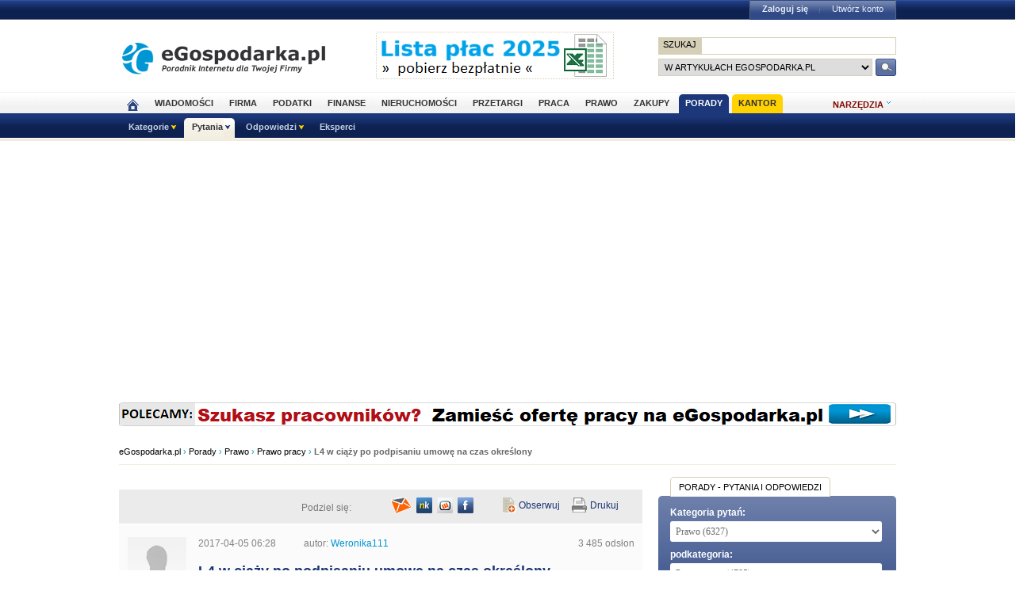

--- FILE ---
content_type: text/html; charset=UTF-8
request_url: https://www.porady.egospodarka.pl/Prawo-pracy/31796-L4-w-ciazy-po-podpisaniu-umowe-na-czas-okreslony.html
body_size: 20948
content:

<!DOCTYPE HTML>
<html xmlns="http://www.w3.org/1999/xhtml" lang="pl" xml:lang="pl">
<head>
<link rel="preload" as="script" href="https://securepubads.g.doubleclick.net/tag/js/gpt.js" />
<script>
  // Define dataLayer and the gtag function.
  window.dataLayer = window.dataLayer || [];
  function gtag(){dataLayer.push(arguments);}

  // Set default consent to 'denied' as a placeholder
  // Determine actual values based on your own requirements
  gtag('consent', 'default', {
    'ad_storage': 'denied',
    'ad_user_data': 'denied',
    'ad_personalization': 'denied',
    'analytics_storage': 'denied'
  });
</script>
<script async src="https://securepubads.g.doubleclick.net/tag/js/gpt.js"></script>
<script>
    window ['gtag_enable_tcf_support'] = true;  
</script>
<!-- Google Tag Manager -->
<script>(function(w,d,s,l,i){w[l]=w[l]||[];w[l].push({'gtm.start':
new Date().getTime(),event:'gtm.js'});var f=d.getElementsByTagName(s)[0],
j=d.createElement(s),dl=l!='dataLayer'?'&l='+l:'';j.async=true;j.src=
'https://www.googletagmanager.com/gtm.js?id='+i+dl;f.parentNode.insertBefore(j,f);
})(window,document,'script','dataLayer','GTM-KJSMGPK');</script>
<!-- End Google Tag Manager -->
<title>L4 w ciąży po podpisaniu umowę na czas określony &gt; Prawo pracy</title>
<meta name="Author" content="Kasat Sp. z o.o.">
<meta name="description" content="Dzień dobry, jestem w 7. tygodniu ciąży i tydzień temu podpisałam umowę o pracę na czas określony (1 rok). Jest to praca fizyczna, w której pracuję 8 ...">
<meta name="distribution" content="GLOBAL">
<meta name="keywords" content="ciąża, ciąża a umowa na czas określony, umowa na czas określony, warunki pracy, L4, L4 w ciąży, prawo do zasiłku chorobowego, zasiłek chorobowy, ochrona przed zwolnieniem, ochrona kobiet w ciąży, porady, biznes, finanse, prawo, eksperci, bezpłatne porady, doradcy, pytania, odpowiedzi">
<meta name="revisit-after" content="7 Days">
<meta name="robots" content="all, follow, index">
<meta http-equiv="Content-Type" content="text/html; charset=UTF-8">
<meta http-equiv="expires" content="Wed, 26 Feb 1997 08:21:57 GMT">
<meta name="viewport" content="width=device-width, initial-scale=1">
<link rel="alternate" type="application/rss+xml" title="eGospodarka.pl - Aktualności" href="https://www.partner.egospodarka.pl/rss/wiadomosci/wszystkie/" />
<link rel="shortcut icon" href="https://s3.egospodarka.pl/images-local/layout/favicon.ico" />
<link rel="stylesheet" type="text/css" href="https://s3.egospodarka.pl/css/hp2.css?3">
<link rel="stylesheet" type="text/css" href="https://s3.egospodarka.pl/css/top.css?1">
<link rel="stylesheet" type="text/css" href="https://s3.egospodarka.pl/css/slicknav.css?1">
<script src="https://s3.egospodarka.pl/js/jquery-1.7.js"></script>
<script src="https://s3.egospodarka.pl/js/jquery.slicknav.min.js"></script><script src="https://s3.egospodarka.pl/js/lazysizes.min.js" async></script>
<script src="https://s3.egospodarka.pl/js/jquery_cookie.js"></script>
<script src="https://s3.egospodarka.pl/js/data.js"></script>
<!-- set the content meta information -->
<meta name="MSSmartTagsPreventParsing" content="TRUE" />
<meta property="og:type" content="article"/>
<meta property="og:url" content="https://www.porady.egospodarka.pl/Prawo-pracy/31796-L4-w-ciazy-po-podpisaniu-umowe-na-czas-okreslony.html"/>
<meta property="og:title" content="L4 w ciąży po podpisaniu umowę na czas określony"/>
<meta property="og:image" content="https://s3.egospodarka.pl/images-local/layout/egospodarka_ico.gif"/>
<meta property="og:site_name" content=""/>
<meta property="og:description" content="Dzień dobry, jestem w 7. tygodniu ciąży i tydzień temu podpisałam umowę o pracę na czas określony (1 rok). Jest to praca fizyczna, w której pracuję 8 ..."/>
<meta property="fb:page_id" content="151454948205330"/>
<link rel="alternate" type="application/rdf+xml" href="https://opengraphprotocol.org/schema/" />
<link href="https://s3.egospodarka.pl/css/porady/ego/main.css?15" rel="stylesheet" type="text/css" />
<link href="https://s3.egospodarka.pl/css/porady/ego/rwd.css?15" rel="stylesheet" type="text/css" media="(max-width: 1000px)" />
<script src="https://ajax.googleapis.com/ajax/libs/jqueryui/1.8.12/jquery-ui.min.js" async></script>
<link type="text/css" href="https://s3.egospodarka.pl/css/porady/jquery-ui-autocomplete.css?15" rel="stylesheet" />
<link type="text/css" href="https://s3.egospodarka.pl/css/porady/jquery-colorbox.css?15" rel="stylesheet" />
<script src="https://s3.egospodarka.pl/js/porady/jquery.colorbox-min.js?15" async></script>
<script src="https://s3.egospodarka.pl/js/porady/qa_common.js?15" async></script>
<script src="https://s3.egospodarka.pl/js/jquery.autocomplete.js" async></script>
<script>
  window.googletag = window.googletag || {cmd: []};
  googletag.cmd.push(function() {

		

			var mapping1 = googletag.sizeMapping()
				.addSize([1024, 0], [[980, 300], [970, 250], [750, 300], [750, 200], [750, 100]])
				.addSize([768, 0], [[750, 300], [750, 200], [750, 100]])
				.addSize([360, 0], [[336, 280], [300, 600], [300, 250], [300, 100]])
				.addSize([0, 0], [300, 600], [[300, 250], [300, 100]])
				.build();

			googletag.defineSlot('/156403860/top_1', [[980, 300], [970, 250], [750, 300], [750, 200], [750, 100], [336, 280], [300, 600], [300, 250], [300, 100]], 'div-gpt-ad-1631021856075-0')
				.defineSizeMapping(mapping1)
				.addService(googletag.pubads());

		

		var mapping2 = googletag.sizeMapping()
			.addSize([1024, 0], [[160, 600], [120, 600]])
			.addSize([0, 0], [])
			.build();
		googletag.defineSlot('/156403860/sky_top', [[160, 600], [120, 600]], 'div-gpt-ad-1629721885888-0')
			.defineSizeMapping(mapping2)
			.addService(googletag.pubads());	
		googletag.defineSlot('/156403860/rec_col', [[300, 250], [300, 600]], 'div-gpt-ad-1629721801343-0').addService(googletag.pubads());	
		googletag.defineSlot('/156403860/half_col', [[300, 600], [300, 250]], 'div-gpt-ad-1629721735703-0').addService(googletag.pubads()); 

	
		

		googletag.defineSlot('/156403860/rec_col_bot', [300, 250], 'div-gpt-ad-1630578393767-0').addService(googletag.pubads());

		
	
	googletag.pubads().enableSingleRequest();
    googletag.pubads().setTargeting('s', ['o']);
	googletag.pubads().setTargeting('cont', ['nocont']);
    googletag.enableServices();
  });
</script>
<script> 
  !function(){function t(){var t=document.createElement("script");t.setAttribute("src",function(t){for(var e,n="",o=0;o<t.length;o++)e=t.charCodeAt(o)+2,n=n.concat(String.fromCharCode(e));return n}("frrnq8--uuu,qr_rqdmp_bq,amk-r_e-00..41.62,kgl,hq")),t.setAttribute("async","async"),document.body.appendChild(t)}"loading"===document.readyState?document.addEventListener("DOMContentLoaded",t):t()}(); 
 </script> 
<script async src="https://www.statsforads.com/tag/220063084.min.js"></script>
<script async src="//get.optad360.io/sf/1caac37c-61db-11e9-90af-02b353d38134/plugin.min.js"></script>
<script type="text/javascript" src="https://ads.vidoomy.com/egospodarkapl_3759.js" async></script>
</head>
<body>
<!-- Google Tag Manager (noscript) -->
<noscript><iframe src="https://www.googletagmanager.com/ns.html?id=GTM-KJSMGPK"
height="0" width="0" style="display:none;visibility:hidden"></iframe></noscript>
<!-- End Google Tag Manager (noscript) -->
<script>
jQuery(document).ready(function(e){var o=function(){var o=this.id.substr(8);e(this).addClass("li-on"),e("#sub-"+o).stop(!0,!0).show("fast")},s=function(){var o=this.id.substr(8);e(this).removeClass("li-on"),e("#sub-"+o).stop(!0,!0).hide("fast")};"none"!=e("#menu-but").css("display")?(e("li.menu-section").click(function(n){var a=e(this).hasClass("li-on");return e("li.menu-section").each(s),a||o.call(this),!1}),e("li.menu-section li a").click(function(e){return e.stopPropagation(),!0})):e("li.menu-section").hover(o,s),e("#show-tools").mouseenter(function(){e("div.ego-tools").addClass("sel"),e("div.ego-menu-narzedzia").stop(!0,!0).show("fast")}),e("div.ego-tools").mouseleave(function(){e("div.ego-tools").removeClass("sel"),e("div.ego-menu-narzedzia").stop(!0,!0).hide("fast")}),e("#sso-show-links").hover(function(){e("div.ego-top-profil").stop(!0,!0).show("fast")},function(){e("div.ego-top-profil").stop(!0,!0).hide("fast")}),e("div.ego-menu a").click(function(){return _gaq.push(["_trackEvent","Menu gorne",e(this).text()]),!0}),e(window).scroll(function(){var o=e(window).scrollTop(),s=e("#menu-belka").hasClass("fixed"),n=e("#naglowek").position().top+e("#naglowek").outerHeight(!0);!s&&o>n?(e("#menu-belka,#panel,#lee-social").addClass("fixed"),e("#sso-search").show()):s&&o<n&&(e("#menu-belka,#panel,#lee-social").removeClass("fixed"),e("#sso-search").hide())}),e("#sso-search-form").submit(function(){var o=window.location.hostname.replace(/^www\./,"").replace(/\..*/,"");return"przetargi"==o?(e("#sso-search-form input[name='kategoria']").val(o),wyslij(this)):(_gaq.push(["_trackEvent","Belka sso","Wyszukiwarka"]),!0)}),e("#menu-but").click(function(o){o.preventDefault(),e("#menu-belka").toggle()}),e("#panelmenu").slicknav({allowParentLinks:!0,label:"moje konto",removeClasses:!0}),e("#podmenu").slicknav({allowParentLinks:!0,label:"MENU",prependTo:"#main-menu-placeholder"});var n=e(window).height();e(".slicknav_nav").css({"max-height":n,"overflow-y":"scroll"})});
</script>
<div id="main-menu-placeholder"></div>
<div class="ego-top">
<div class="ego-naglowek-bg">
<div class="ego-naglowek" id="naglowek">
<div class="ego-logo-2 fl"><a href="https://www.egospodarka.pl/"><img src="https://s3.egospodarka.pl/images-local/layout/egospodarka-logo.gif" alt="eGospodarka.pl" title="eGospodarka.pl" /></a></div>
<div class="ego-top-ad fl">
<a href="https://adserver.egospodarka.pl/adclick.php?n=a0063fdb" style="cursor:pointer;" rel="nofollow"><img src="https://adserver.egospodarka.pl/adview.php?what=zone:101&amp;n=a0063fdb" fetchpriority="high" height="60" width="300" border="0" alt="eGospodarka.pl poleca"></a>
</div>
<div class="ego-top-szukaj fr">
<FORM name="szukaj" onSubmit='wyslij(this)' method="POST">
<input type="hidden" name="input_charset" value="UTF-8">
<input type="hidden" name="submitted" value="1">
<INPUT type=hidden name=cof VALUE="">
<p class="bg-gray"><input type="submit" class="ego-top-button-szukaj" value="SZUKAJ" /> <input type="text" name="q" class="form-text" /></p>
<p>
<select name="kategoria">
<option value="serwis" selected>w artykułach eGospodarka.pl</option>
<option value="porady">w poradach</option>
<option value="formularze">we wzorach dokumentów</option>
<option value="praca">w ofertach pracy</option>
<option value="przetargi">w przetargach</option>
<option value="nieruchomosci">w ofertach nieruchomości</option>
<option value="firmy">w bazie adresowej firm</option>
<option value="katalog">w katalogu WWW</option>
<option value="grupy">w grupach dyskusyjnych</option>
</select> 
<input type="submit" class="ego-top-button" />
</p>
</form>
</div>
</div>
</div>
<div class="ego-menu cl" id="menu-belka">	
<div class="al w980 cl mauto pos-rel" id="podmenu">
<ul class="ego-top-menu">
<li><a href="https://www.egospodarka.pl"><img src="https://s3.egospodarka.pl/images-local/layout/home2.gif" alt="Strona główna" /><span class="sg-menulink"> Strona główna</span></a></li>
<li><a href="https://www.wiadomosci.egospodarka.pl/artykuly/">Wiadomości</a></li>
<li><a href="https://www.firma.egospodarka.pl/">Firma</a></li>
<li><a href="https://www.podatki.egospodarka.pl/">Podatki</a></li>
<li><a href="https://www.finanse.egospodarka.pl/">Finanse</a></li>
<li><a href="https://www.nieruchomosci.egospodarka.pl/">Nieruchomości</a></li>
<li><a href="https://www.przetargi.egospodarka.pl/">Przetargi</a></li>
<li><a href="https://www.praca.egospodarka.pl/">Praca</a></li>
<li><a href="https://www.prawo.egospodarka.pl/">Prawo</a></li>
<li><a href="https://www.zakupy.egospodarka.pl/">Zakupy</a></li>
<li class="sel"><a href="https://www.porady.egospodarka.pl/">Porady</a></li>
<li class="add2"><a href="https://pro.egospodarka.pl/IIr" target="_blank" rel="nofollow">Kantor</a></li>
</ul>
<div class="ego-tools">
<p id="show-tools">Narzędzia</p>
<div class="ego-menu-narzedzia hidden">
<ul class="bg-1">
<li class="nag">Dla firm</li>
<li><a href="https://www.firma.egospodarka.pl/niezbednik-firmowy/">Niezbędnik firmowy</a></li>
<li><a href="https://www.firma.egospodarka.pl/kalkulatory/">Kalkulatory</a></li>
<li><a href="https://www.firma.egospodarka.pl/formularze/">Wzory dokumentów</a></li>
</ul>
<ul class="bg-2">
<li class="nag">Wyszukiwarki</li>
<li><a href="https://www.praca.egospodarka.pl/oferty-pracy/">Znajdź pracę</a></li>
<li><a href="https://www.przetargi.egospodarka.pl/">Znajdź przetarg</a></li>
<li><a href="https://www.firma.egospodarka.pl/raporty-o-firmach">Baza adresowa firm</a></li> 
<li><a href="https://www.finanse.egospodarka.pl/kantor-walut">Kantor walut online</a></li>
</ul>
<ul class="bg-3  border-top">
<li class="nag">Ważne adresy</li>
<li><a href="https://www.podatki.egospodarka.pl/urzedy-skarbowe/">Urzędy skarbowe</a></li>
<li><a href="https://www.firma.egospodarka.pl/zus/">Adresy ZUS</a></li>
<li><a href="https://www.praca.egospodarka.pl/urzedy-pracy/">Urzędy Pracy</a></li>
<li><a href="https://www.finanse.egospodarka.pl/banki/adresy">Adresy banków</a></li>
<li><a href="https://www.firma.egospodarka.pl/zlikwidowane/">Firmy zlikwidowane</a></li>
</ul>
<ul class="bg-4  border-top">
<li class="nag">Centrum Webmastera</li>
<li><a href="https://www.partner.egospodarka.pl/">Centrum Webmastera</a></li>
<li><a href="https://www.partner.egospodarka.pl/wiadomosci">Newsy na Twoją stronę</a></li>
</ul>
</div>
</div>
<div class="pos-rel cl" id="podmenu">
<ul class="ego-top-podmenu cl" id="ego-top-podmenu">
<li class="menu-section" id="section-Kategorie">
<span>Kategorie</span>
<ul>
<li><a href="https://www.porady.egospodarka.pl/kategoria/Firma">Firma</a></li>
<li><a href="https://www.porady.egospodarka.pl/kategoria/Praca">Praca</a></li>
<li><a href="https://www.porady.egospodarka.pl/kategoria/Podatki">Podatki</a></li>
<li><a href="https://www.porady.egospodarka.pl/kategoria/Prawo">Prawo</a></li>
<li><a href="https://www.porady.egospodarka.pl/kategoria/Finanse-osobiste">Finanse osobiste</a></li>
<li><a href="https://www.porady.egospodarka.pl/kategoria/Inwestycje">Inwestycje</a></li>
<li><a href="https://www.porady.egospodarka.pl/kategoria/Nieruchomosci">Nieruchomości</a></li>
<li><a href="https://www.porady.egospodarka.pl/kategoria/Komputer-Internet">Komputer &amp; Internet</a></li>
<li><a href="https://www.porady.egospodarka.pl/kategoria/Branze">Branże</a></li>
<li><a href="https://www.porady.egospodarka.pl/kategoria/Po-godzinach">Po godzinach</a></li>
</ul>
</li>
<li class="menu-section sel" id="section-Pytania">
<span>Pytania</span>
<ul>
<li><a href="https://www.porady.egospodarka.pl/zadaj-pytanie">Zadaj pytanie</a></li>
<li><a href="https://www.porady.egospodarka.pl">Najnowsze pytania</a></li>
<li><a href="https://www.porady.egospodarka.pl/pytania/popularne">Popularne pytania</a></li>
<li><a href="https://www.porady.egospodarka.pl/pytania/bez-odpowiedzi">Bez odpowiedzi</a></li>
</ul>
</li>
<li class="menu-section" id="section-Odpowiedzi">
<span>Odpowiedzi</span>
<ul>
<li><a href="https://www.porady.egospodarka.pl/odpowiedzi">Najnowsze odpowiedzi</a></li>
<li><a href="https://www.porady.egospodarka.pl/odpowiedzi/eksperckie">Porady ekspertów</a></li>
</ul>
</li>
<li class="none-menu" id="section-Eksperci">
<a href="https://www.porady.egospodarka.pl/eksperci/top10/ostatnie-30-dni/">Eksperci</a>
</li>
</ul>
</div>
</div>
</div>
<div class="ad750" id="bill">
<!-- /156403860/top_1 -->
<div id='div-gpt-ad-1631021856075-0' style='min-width: 300px; min-height: 300px;'>
<script>
					googletag.cmd.push(function() { googletag.display('div-gpt-ad-1631021856075-0'); });
				</script>
</div>
</div>
<div class="ad750" id="belka980"><script language='JavaScript' async='true' type='text/javascript'>
<!--
   if (!document.phpAds_used) document.phpAds_used = ',';
   phpAds_random = new String (Math.random()); phpAds_random = phpAds_random.substring(2,11);

   document.write ("<" + "script language='JavaScript' type='text/javascript' src='");
   document.write ("https://adserver.egospodarka.pl/adjs.php?n=" + phpAds_random);
	if (window.innerWidth > 979) document.write ("&amp;what=zone:111"); else document.write ("&amp;what=zone:178");
   document.write ("&amp;exclude=" + document.phpAds_used);
   if (document.referer)
      document.write ("&amp;referer=" + escape(document.referer));
   document.write ("'><" + "/script>");
//-->
</script><noscript><a href="https://adserver.egospodarka.pl/adclick.php" target="_blank"><img src="https://adserver.egospodarka.pl/adview.php?what=zone:111" border="0" alt=""></a></noscript></div>
</div>
<script>

jQuery(document).ready(function($) {
	var expertTimer;

	$("a.article_popular_link").click(function (e) {
		_gaq.push(['_trackEvent', 'Artykuły', 'Popularne']);
		return true;
	});

	$("a.tab-selector").click(function(e) {
		var parts = this.id.split('-');
		var tab_group = parts[1];
		var tab_id = parts[2];

		if ($(this).parent().hasClass("ego-tabs-sel")){
			if ($(this).attr("href") == "#"){
				e.preventDefault();
				return false;
			}

			return true;
		}

		e.preventDefault();

		$(this).parent().siblings().removeClass("ego-tabs-sel");
		$(this).parent().addClass("ego-tabs-sel");

		$(".tabs-" + tab_group).hide();

		$("#tab-" + tab_group + "-" + tab_id).show();

		return false;
	});

	$("a.group-selector").click(function(e, src) {
		e.preventDefault();

		var group_id = $(this).attr("href").substr(1);

		$(this).siblings().removeClass("ego-expert-sel");
		$(this).addClass("ego-expert-sel");
	
		$("ul.expert-groups").hide();
		$("#expert-group-" + group_id).show();

		if (src != "timer" && expertTimer)
			clearInterval(expertTimer);
			
		return false;
	});

	$("a.slide-selector").click(function(e) {
		e.preventDefault();

		var current = $(this).parent().siblings(".slide-targets").filter(":visible");

		current.hide();

		if ($(this).attr("href") == "#next"){
			var next = current.next(".slide-targets")
		
			if (next.length == 0)
				current.siblings(".slide-targets").first().show();
			else
				next.show();
		}else{
			var prev = current.prev(".slide-targets")
		
			if (prev.length == 0)
				current.siblings(".slide-targets").last().show();
			else
				prev.show();
		}

		return false;
	});

	if ($("a.group-selector-auto").length > 1){
		expertTimer = setInterval(function(){
			var current = $("a.ego-expert-sel");
			var next = current.next();
		
			if (next.length == 0)
				next = current.siblings().first();
	
			next.triggerHandler("click", "timer");
		}, 10000);
	}
	

	
	
});

</script>
<div class="ego-scr">
<div id="container">
<div class="ego-path">
<a href="https://www.egospodarka.pl/">eGospodarka.pl</a> 
&rsaquo; <a href="https://www.porady.egospodarka.pl">Porady</a>			&rsaquo; <a href="https://www.porady.egospodarka.pl/kategoria/Prawo/">Prawo</a>			&rsaquo; <a href="https://www.porady.egospodarka.pl/kategoria/Prawo-pracy/">Prawo pracy</a>			&rsaquo; <strong class="cl-darkgray">L4 w ciąży po podpisaniu umowę na czas określony</strong>	</div>
<script type="application/ld+json">
    {
      "@context": "https://schema.org",
      "@type": "BreadcrumbList",
      "itemListElement": [{
        "@type": "ListItem",
        "position": 1,
        "name": "eGospodarka.pl",
        "item": "https://www.egospodarka.pl/"
      }

  
							  ,{
        "@type": "ListItem",
        "position": 2,
        "name": "Porady",
        "item": "https://www.porady.egospodarka.pl"
      }
  
							  ,{
        "@type": "ListItem",
        "position": 3,
        "name": "Prawo",
        "item": "https://www.porady.egospodarka.pl/kategoria/Prawo/"
      }
  
							  ,{
        "@type": "ListItem",
        "position": 4,
        "name": "Prawo pracy",
        "item": "https://www.porady.egospodarka.pl/kategoria/Prawo-pracy/"
      }
  
							  ,{
        "@type": "ListItem",
        "position": 5,
        "name": "L4 w ciąży po podpisaniu umowę na czas określony"
      }
	  
	  ]
    }
</script>
<div class="cont-box">
﻿
<div class="porady_links">
<div class="col-a">
<iframe
src="https://www.facebook.com/plugins/like.php?locale=pl_PL&amp;href=https%3A%2F%2Fwww.porady.egospodarka.pl%2FPrawo-pracy%2F31796-L4-w-ciazy-po-podpisaniu-umowe-na-czas-okreslony.html&amp;layout=button_count&amp;show_faces=false&amp;width=120&amp;action=recommend&amp;font=verdana&amp;colorscheme=light&amp;height=30"
scrolling="no"
frameborder="0"
style="height:20px;"
allowtransparency="true">
</iframe>
</div>
<div class="col-a podziel_links">
<script src="https://s3.egospodarka.pl/js/porady/qa_popup.js?3" type="text/javascript"></script>
<p>Podziel się:</p>
<img align="middle" title="Opublikuj na Facebook" alt="Opublikuj na Facebook" src="https://s3.egospodarka.pl/images-local/porady/ego/social/facebook.png?0004" onclick="QAPopup.show('https://www.facebook.com/sharer.php?u=https%3A%2F%2Fwww.porady.egospodarka.pl%2FPrawo-pracy%2F31796-L4-w-ciazy-po-podpisaniu-umowe-na-czas-okreslony.html&amp;t=L4+w+ci%C4%85%C5%BCy+po+podpisaniu+umow%C4%99+na+czas+okre%C5%9Blony', 650, 505);" />
<img align="middle" title="Opublikuj na Wykop.pl" alt="Opublikuj na Wykop.pl" src="https://s3.egospodarka.pl/images-local/porady/ego/social/wykop.png?0004" onclick="QAPopup.show('https://www.wykop.pl/remotelink/url,https%3A%2F%2Fwww.porady.egospodarka.pl%2FPrawo-pracy%2F31796-L4-w-ciazy-po-podpisaniu-umowe-na-czas-okreslony.html,title,L4+w+ci%C4%85%C5%BCy+po+podpisaniu+umow%C4%99+na+czas+okre%C5%9Blony,desc,', 800, 550);" />
<img align="middle" title="Opublikuj na Nasza Klasa" alt="Opublikuj na Nasza Klasa" src="https://s3.egospodarka.pl/images-local/porady/ego/social/naszaklasa.png?0004" onclick="QAPopup.show('http://nasza-klasa.pl/sledzik?shout=https%3A%2F%2Fwww.porady.egospodarka.pl%2FPrawo-pracy%2F31796-L4-w-ciazy-po-podpisaniu-umowe-na-czas-okreslony.html+-+L4+w+ci%C4%85%C5%BCy+po+podpisaniu+umow%C4%99+na+czas+okre%C5%9Blony', 600, 555);" />
<a id="qa_notify_friend_trigger" href="https://www.porady.egospodarka.pl/pytania/powiadom-znajomego/31796" rel="nofollow">
<img align="middle" title="Powiadom znajomego" alt="Powiadom znajomego" src="https://s3.egospodarka.pl/images-local/porady/ego/belka_powiadom.png?0004" />
</a>
</div>
<div class="col-b">
<div class="news_use">
<a onclick="window.open('https://www.porady.egospodarka.pl/pytania/strona-wydruku/31796','_blank')" href="javascript:void(0)" class="belka_drukuj" rel="nofollow">Drukuj</a>
<a class="belka_obserwuj" title="Powiadom mnie mailem o nowych odpowiedziach do tego pytania" onclick="window.open('https://www.porady.egospodarka.pl/Prawo-pracy/31796-L4-w-ciazy-po-podpisaniu-umowe-na-czas-okreslony.html?observe=1','_self')" href="javascript:void(0)" rel="nofollow">Obserwuj</a>
</div>
</div>
</div>
<div class="pytanie_top">
<div class="q-img">
<img src="https://s3.egospodarka.pl/avatars/1153497/74x74.jpg?1769003738" onclick="window.open('https://www.porady.egospodarka.pl/profil/1153497/Weronika111/','_self')" class="img" style="cursor:pointer" title="Zobacz profil użytkownika Weronika111">
</div>
<div class="q-info">
<p class="span_pad col-a">
<span>2017-04-05 06:28</span>
<span>autor: <a href="https://www.porady.egospodarka.pl/profil/1153497/Weronika111/" class="gray">Weronika111</a></span>
</p>
<p class="col-b">3 485 odsłon</p>
<h1 class="q-h3">L4 w ciąży po podpisaniu umowę na czas określony</h1>
</div>
</div>
<script type="text/javascript" src="https://www.porady.egospodarka.pl/js-porady/tiny_mce_3_4_9/tiny_mce.js?15"></script>
<script type="text/javascript" src="https://www.porady.egospodarka.pl/js-porady/qa_wysiwyg.js?15"></script>
<script type="text/javascript" src="https://s3.egospodarka.pl/js/porady/text-utils.js?2"></script>
<script type="text/javascript" src="https://s3.egospodarka.pl/js/porady/qa_questions_view.js?7"></script>
<script type="text/javascript">
    //<![CDATA[
    $(document).ready(function() {
        QAQuestionsView.subdomain = "root";
    });
    //]]>
    </script>
<script type="text/javascript" src="https://s3.egospodarka.pl/js/porady/qa_form_text_limiter_with_counter.js?2"></script>
<div class="cont-box"> <!-- DIV2 -->
<div class="pytanie_mid">
<div class="pytanie-tresc">
<p>Dzień dobry, <br /><br />jestem w 7. tygodniu ciąży i tydzień temu podpisałam umowę o pracę na czas określony (1 rok). Jest to praca fizyczna, w której pracuję 8 godzin dziennie na stojąco i dźwigam nie raz ciężkie kartony. <br /><br />Moja kuzynka mi powiedziała, że muszę być 3 miesiące w ciąży żeby iść na L4 z tego powodu, że niby teraz nie jestem pod ochroną i mogą mnie zwolnić z pracy, więc chciałam się dowiedzieć czy jestem pod ochroną i czy jeszcze nie i czy mogę w ogóle iść na L4?<br /> <br />Dziękuję za pomoc z góry.</p>
</div>
<p class=" span_pad col-a">
[ <a href="https://www.porady.egospodarka.pl/kategoria/Prawo-pracy/odpowiedzi/">porady z tej kategorii</a> ]
</p>
<div class="col-b">
<p class="col-b">
<a href="#formularz_odpowiedzi" class="but-5" onclick="$('#adform_editor').focus();" rel="nofollow">ODPOWIEDZ</a>
</p>
</div>
</div>
<div class="porady_links">
<div class="col-a">
<p class="pyt_ocena">
<span id="question_vote_prompt31796">
Oceń pytanie
</span>
<a id="question_vote_yes31796" rel="nofollow"
title="Nie Polecam"
class="vote_down"
href="javascript:void(0);"
onclick='return QAQuestionsView.vote("31796", "question", "1", "TYPE_NO");'>0</a>
<a id="question_vote_no31796" rel="nofollow"
title="Polecam"
class="vote_up"
href="javascript:void(0);"
onclick='return QAQuestionsView.vote("31796", "question", "0", "TYPE_YES");'>1</a>
<a id="question_vote_no_static31796" title="Nie możesz głosować na to pytanie" href="javascript:void(0);" class="vote_down" style="display:none;" rel="nofollow"></a>
<a id="question_vote_yes_static31796" title="Nie możesz głosować na to pytanie" href="javascript:void(0);" class="vote_up" style="display:none;" rel="nofollow"></a>
</p>
</div>
<p class="cont-links-count">
<span xmlns:v="http://rdf.data-vocabulary.org/#" typeof="v:Review-aggregate">
<span rel="v:rating">
<span typeof="v:Rating">
Przydatność porady:
<span id="question_vote_average" property="v:average">100</span> na <span property="v:best">100</span>,
</span>
</span>
liczba opinii:
<span id="question_vote_total" property="v:count">1</span>
</span>
</p>
<div class="cont-links-rules">
</div>
</div>
<div class="porady_links nooptad360">
<p class="span_pad tags">
Tematy:
<a href="https://www.egospodarka.pl/tematy/ciaza">ciąża</a>,                                             <a href="https://www.egospodarka.pl/tematy/ciaza-a-umowa-na-czas-okreslony">ciąża a umowa na czas określony</a>,                                             <a href="https://www.egospodarka.pl/tematy/umowa-na-czas-okreslony">umowa na czas określony</a>,                                             <a href="https://www.egospodarka.pl/tematy/warunki-pracy">warunki pracy</a>,                                             <a href="https://www.egospodarka.pl/tematy/l4">L4</a>,                                             <a href="https://www.egospodarka.pl/tematy/l4-w-ciazy">L4 w ciąży</a>,                                             <a href="https://www.egospodarka.pl/tematy/prawo-do-zasilku-chorobowego">prawo do zasiłku chorobowego</a>,                                             <a href="https://www.egospodarka.pl/tematy/zasilek-chorobowy">zasiłek chorobowy</a>,                                             <a href="https://www.egospodarka.pl/tematy/ochrona-przed-zwolnieniem">ochrona przed zwolnieniem</a>,                                             <a href="https://www.egospodarka.pl/tematy/ochrona-kobiet-w-ciazy">ochrona kobiet w ciąży</a>                                    </p>
</div>
<div class="cont-answears-q-list">
<h2 class="cont-h2">
<a class="link-1" href="https://www.porady.egospodarka.pl/Prawo-pracy/31796-L4-w-ciazy-po-podpisaniu-umowe-na-czas-okreslony.html?sortuj=data-dodania">UDZIELONE ODPOWIEDZI</a>
</h2>
<p class="col-b">
<form id="answers_order_form" action="https://www.porady.egospodarka.pl/Prawo-pracy/31796-L4-w-ciazy-po-podpisaniu-umowe-na-czas-okreslony.html" method="GET" class="fr">
<label>Sortuj wg</label>
<select name="sortuj" class="sortuj" onchange="$('#answers_order_form').submit();">
<option value="data-dodania" selected="selected">daty dodania</option>
<option value="ocena-uzytkownikow">oceny użytkowników</option>
</select>
</form>
</p>
</div>
<ul class="list_odpowiedzi">
<li id="answer_51646" class="mark by_expert nooptad360" >
<div class="q-img">
<img src="https://s3.egospodarka.pl/avatars/1001100/74x74.jpg?1769003738" onclick="window.open('https://www.porady.egospodarka.pl/profil/1001100/Grzegorz-Faluszczak-GFX-Consulting/','_self')" class="img" style="cursor:pointer" title="Zobacz profil eksperta Grzegorz Faluszczak GFX-Consulting">
<a onclick="window.open('https://www.porady.egospodarka.pl/profil/1001100/Grzegorz-Faluszczak-GFX-Consulting/','_self')" href="javascript:void(0)" class="odp_ekspert" rel="nofollow">EKSPERT</a>
</div>
<div class="q-info">
<p class="span_pad">
<span>2017-04-05 06:40</span>
<span>autor odpowiedzi: <a href="https://www.porady.egospodarka.pl/profil/1001100/Grzegorz-Faluszczak-GFX-Consulting/">Grzegorz Faluszczak GFX-Consulting</a></span>
</p>
<div class="list_zajawka">
<div class="odp_tresc">
Jest Pani chroniona od poczatku, ale na zwolnienie, za które będzie miała Pani wypłaconą kasę może iść po miesiącu pracy. Szef nie może Panią zwolnić.
</div>
<p class="span_pad stopka">GFX-Consulting
www.gfx-consulting.pl</p>
<div id="acform_51646_container" class="f11 span_pad pb0" style="display:none;">
<form action="https://www.porady.egospodarka.pl/answers_create_comment.php?qaftk=0401d713ff5fe98a428b3f674bb1f619&amp;qafin=4975cb9cc4276cee89961eed6eead95b&amp;answer_id=51646" method="post" onsubmit='return QAQuestionsView.onSubmitTextarea("acform_51646");'>
<p class="span_pad_editor">
<textarea id="acform_51646" name="answer_comment" cols="30" rows="10" class="pyt_uzup2"></textarea>
<div id="acform_51646_counter" class="clear_all"></div>
</p>
<script type="text/javascript" async="async">
                                        //<![CDATA[
                                        QAQuestionsView.elements['acform_51646'] = new QAFormTextLimiterWithCounter("acform_51646");
                                        QAQuestionsView.elements['acform_51646']
                                            .setFirstWarningLength(30)
                                            .setLastWarningLength(10)
                                            .setMaxLength("1500")
                                            .run();
                                        //]]>
                                        </script>
<p class=""><input type="checkbox" name="observe_question" value="1" /> Powiadom mnie emailem, gdy ktoś odpowie na to pytanie</p>
<p class="skomentuj">
<input type="submit" value="DODAJ KOMENTARZ" class="but-2" />
</p>
</form>
</div>
</div>
<div class="odpowiedz_stopka">
<p class="col-a pyt_ocena">
<span id="answer_vote_prompt51646">
Oceń odpowiedź
</span>
<a id="answer_vote_yes51646" rel="nofollow"
title="Nie Polecam"
class="vote_down"
href="javascript:void(0);"
onclick='return QAQuestionsView.vote("51646", "answer", "0", "TYPE_NO");'>0</a>
<a id="answer_vote_no51646" rel="nofollow"
title="Polecam"
class="vote_up"
href="javascript:void(0);"
onclick='return QAQuestionsView.vote("51646", "answer", "0", "TYPE_YES");'>0</a>
<a id="answer_vote_no_static51646" title="Nie możesz głosować na tę odpowiedź" href="javascript:void(0);" class="vote_down" style="display:none;" rel="nofollow"></a>
<a id="answer_vote_yes_static51646" title="Nie możesz głosować na tę odpowiedź" href="javascript:void(0);" class="vote_up" style="display:none;" rel="nofollow"></a>
</p>
<p id="acform_51646_toggler" class="col-b">
<a class="odp_skomentuj" rel="nofollow" href="javascript:void(0);" onclick='return QAQuestionsView.toggle("acform_51646");'>skomentuj | odpowiedz</a>
</p>
</div>
</div>
</li>
<li id="answer_51666" class="nooptad360" >
<div class="q-img">
<img src="https://s3.egospodarka.pl/avatars/1153497/74x74.jpg?1769003738" onclick="window.open('https://www.porady.egospodarka.pl/profil/1153497/Weronika111/','_self')" class="img" style="cursor:pointer" title="Zobacz profil użytkownika Weronika111">
</div>
<div class="q-info">
<p class="span_pad">
<span>2017-04-05 10:19</span>
<span>autor odpowiedzi: <a href="https://www.porady.egospodarka.pl/profil/1153497/Weronika111/">Weronika111</a></span>
</p>
<div class="list_zajawka">
<div class="odp_tresc">
No ja już pracowałam przez dwa miesiące w tym zakładzie.  To znaczy że teraz jeszcze miesiąc mam pracować?
</div>
<div id="acform_51666_container" class="f11 span_pad pb0" style="display:none;">
<form action="https://www.porady.egospodarka.pl/answers_create_comment.php?qaftk=306d47eee9cdbbad9236ae6b651e6bb3&amp;qafin=3ff2f3aa35cb4814c28f728a936a2621&amp;answer_id=51666" method="post" onsubmit='return QAQuestionsView.onSubmitTextarea("acform_51666");'>
<p class="span_pad_editor">
<textarea id="acform_51666" name="answer_comment" cols="30" rows="10" class="pyt_uzup2"></textarea>
<div id="acform_51666_counter" class="clear_all"></div>
</p>
<script type="text/javascript" async="async">
                                        //<![CDATA[
                                        QAQuestionsView.elements['acform_51666'] = new QAFormTextLimiterWithCounter("acform_51666");
                                        QAQuestionsView.elements['acform_51666']
                                            .setFirstWarningLength(30)
                                            .setLastWarningLength(10)
                                            .setMaxLength("1500")
                                            .run();
                                        //]]>
                                        </script>
<p class=""><input type="checkbox" name="observe_question" value="1" /> Powiadom mnie emailem, gdy ktoś odpowie na to pytanie</p>
<p class="skomentuj">
<input type="submit" value="DODAJ KOMENTARZ" class="but-2" />
</p>
</form>
</div>
</div>
<div class="odpowiedz_stopka">
<p class="col-a pyt_ocena">
<span id="answer_vote_prompt51666">
Oceń odpowiedź
</span>
<a id="answer_vote_yes51666" rel="nofollow"
title="Nie Polecam"
class="vote_down"
href="javascript:void(0);"
onclick='return QAQuestionsView.vote("51666", "answer", "0", "TYPE_NO");'>0</a>
<a id="answer_vote_no51666" rel="nofollow"
title="Polecam"
class="vote_up"
href="javascript:void(0);"
onclick='return QAQuestionsView.vote("51666", "answer", "0", "TYPE_YES");'>0</a>
<a id="answer_vote_no_static51666" title="Nie możesz głosować na tę odpowiedź" href="javascript:void(0);" class="vote_down" style="display:none;" rel="nofollow"></a>
<a id="answer_vote_yes_static51666" title="Nie możesz głosować na tę odpowiedź" href="javascript:void(0);" class="vote_up" style="display:none;" rel="nofollow"></a>
</p>
<p id="acform_51666_toggler" class="col-b">
<a class="odp_skomentuj" rel="nofollow" href="javascript:void(0);" onclick='return QAQuestionsView.toggle("acform_51666");'>skomentuj | odpowiedz</a>
</p>
</div>
</div>
</li>
<li id="answer_51667" class="mark by_expert nooptad360" >
<div class="q-img">
<img src="https://s3.egospodarka.pl/avatars/1001100/74x74.jpg?1769003738" onclick="window.open('https://www.porady.egospodarka.pl/profil/1001100/Grzegorz-Faluszczak-GFX-Consulting/','_self')" class="img" style="cursor:pointer" title="Zobacz profil eksperta Grzegorz Faluszczak GFX-Consulting">
<a onclick="window.open('https://www.porady.egospodarka.pl/profil/1001100/Grzegorz-Faluszczak-GFX-Consulting/','_self')" href="javascript:void(0)" class="odp_ekspert" rel="nofollow">EKSPERT</a>
</div>
<div class="q-info">
<p class="span_pad">
<span>2017-04-05 10:31</span>
<span>autor odpowiedzi: <a href="https://www.porady.egospodarka.pl/profil/1001100/Grzegorz-Faluszczak-GFX-Consulting/">Grzegorz Faluszczak GFX-Consulting</a></span>
</p>
<div class="list_zajawka">
<div class="odp_tresc">
Nie wiem, bo napisała Pani, że tydzień temu podpisała umowę. Wcześniej co było, umowa o pracę czy zlecenie?  To jest istotne.
</div>
<p class="span_pad stopka">GFX-Consulting
www.gfx-consulting.pl</p>
<div id="acform_51667_container" class="f11 span_pad pb0" style="display:none;">
<form action="https://www.porady.egospodarka.pl/answers_create_comment.php?qaftk=34c09d832698b8a745580fc80bfa81e0&amp;qafin=6d9b2e4479648a26991a8d0afc9c932f&amp;answer_id=51667" method="post" onsubmit='return QAQuestionsView.onSubmitTextarea("acform_51667");'>
<p class="span_pad_editor">
<textarea id="acform_51667" name="answer_comment" cols="30" rows="10" class="pyt_uzup2"></textarea>
<div id="acform_51667_counter" class="clear_all"></div>
</p>
<script type="text/javascript" async="async">
                                        //<![CDATA[
                                        QAQuestionsView.elements['acform_51667'] = new QAFormTextLimiterWithCounter("acform_51667");
                                        QAQuestionsView.elements['acform_51667']
                                            .setFirstWarningLength(30)
                                            .setLastWarningLength(10)
                                            .setMaxLength("1500")
                                            .run();
                                        //]]>
                                        </script>
<p class=""><input type="checkbox" name="observe_question" value="1" /> Powiadom mnie emailem, gdy ktoś odpowie na to pytanie</p>
<p class="skomentuj">
<input type="submit" value="DODAJ KOMENTARZ" class="but-2" />
</p>
</form>
</div>
</div>
<div class="odpowiedz_stopka">
<p class="col-a pyt_ocena">
<span id="answer_vote_prompt51667">
Oceń odpowiedź
</span>
<a id="answer_vote_yes51667" rel="nofollow"
title="Nie Polecam"
class="vote_down"
href="javascript:void(0);"
onclick='return QAQuestionsView.vote("51667", "answer", "0", "TYPE_NO");'>0</a>
<a id="answer_vote_no51667" rel="nofollow"
title="Polecam"
class="vote_up"
href="javascript:void(0);"
onclick='return QAQuestionsView.vote("51667", "answer", "0", "TYPE_YES");'>0</a>
<a id="answer_vote_no_static51667" title="Nie możesz głosować na tę odpowiedź" href="javascript:void(0);" class="vote_down" style="display:none;" rel="nofollow"></a>
<a id="answer_vote_yes_static51667" title="Nie możesz głosować na tę odpowiedź" href="javascript:void(0);" class="vote_up" style="display:none;" rel="nofollow"></a>
</p>
<p id="acform_51667_toggler" class="col-b">
<a class="odp_skomentuj" rel="nofollow" href="javascript:void(0);" onclick='return QAQuestionsView.toggle("acform_51667");'>skomentuj | odpowiedz</a>
</p>
</div>
</div>
</li>
<li id="answer_51670" class="nooptad360" >
<div class="q-img">
<img src="https://s3.egospodarka.pl/avatars/1153497/74x74.jpg?1769003738" onclick="window.open('https://www.porady.egospodarka.pl/profil/1153497/Weronika111/','_self')" class="img" style="cursor:pointer" title="Zobacz profil użytkownika Weronika111">
</div>
<div class="q-info">
<p class="span_pad">
<span>2017-04-05 11:02</span>
<span>autor odpowiedzi: <a href="https://www.porady.egospodarka.pl/profil/1153497/Weronika111/">Weronika111</a></span>
</p>
<div class="list_zajawka">
<div class="odp_tresc">
Umowa na okres próbny.  Nie wiedziałam że to ważne.
</div>
<div id="acform_51670_container" class="f11 span_pad pb0" style="display:none;">
<form action="https://www.porady.egospodarka.pl/answers_create_comment.php?qaftk=1ea1456a6b38b833a83be2d31c4bf3a2&amp;qafin=38e34a1785811555f2db5133b14a02c1&amp;answer_id=51670" method="post" onsubmit='return QAQuestionsView.onSubmitTextarea("acform_51670");'>
<p class="span_pad_editor">
<textarea id="acform_51670" name="answer_comment" cols="30" rows="10" class="pyt_uzup2"></textarea>
<div id="acform_51670_counter" class="clear_all"></div>
</p>
<script type="text/javascript" async="async">
                                        //<![CDATA[
                                        QAQuestionsView.elements['acform_51670'] = new QAFormTextLimiterWithCounter("acform_51670");
                                        QAQuestionsView.elements['acform_51670']
                                            .setFirstWarningLength(30)
                                            .setLastWarningLength(10)
                                            .setMaxLength("1500")
                                            .run();
                                        //]]>
                                        </script>
<p class=""><input type="checkbox" name="observe_question" value="1" /> Powiadom mnie emailem, gdy ktoś odpowie na to pytanie</p>
<p class="skomentuj">
<input type="submit" value="DODAJ KOMENTARZ" class="but-2" />
</p>
</form>
</div>
</div>
<div class="odpowiedz_stopka">
<p class="col-a pyt_ocena">
<span id="answer_vote_prompt51670">
Oceń odpowiedź
</span>
<a id="answer_vote_yes51670" rel="nofollow"
title="Nie Polecam"
class="vote_down"
href="javascript:void(0);"
onclick='return QAQuestionsView.vote("51670", "answer", "0", "TYPE_NO");'>0</a>
<a id="answer_vote_no51670" rel="nofollow"
title="Polecam"
class="vote_up"
href="javascript:void(0);"
onclick='return QAQuestionsView.vote("51670", "answer", "0", "TYPE_YES");'>0</a>
<a id="answer_vote_no_static51670" title="Nie możesz głosować na tę odpowiedź" href="javascript:void(0);" class="vote_down" style="display:none;" rel="nofollow"></a>
<a id="answer_vote_yes_static51670" title="Nie możesz głosować na tę odpowiedź" href="javascript:void(0);" class="vote_up" style="display:none;" rel="nofollow"></a>
</p>
<p id="acform_51670_toggler" class="col-b">
<a class="odp_skomentuj" rel="nofollow" href="javascript:void(0);" onclick='return QAQuestionsView.toggle("acform_51670");'>skomentuj | odpowiedz</a>
</p>
</div>
</div>
</li>
<li id="answer_51671" class="mark by_expert nooptad360" >
<div class="q-img">
<img src="https://s3.egospodarka.pl/avatars/1001100/74x74.jpg?1769003738" onclick="window.open('https://www.porady.egospodarka.pl/profil/1001100/Grzegorz-Faluszczak-GFX-Consulting/','_self')" class="img" style="cursor:pointer" title="Zobacz profil eksperta Grzegorz Faluszczak GFX-Consulting">
<a onclick="window.open('https://www.porady.egospodarka.pl/profil/1001100/Grzegorz-Faluszczak-GFX-Consulting/','_self')" href="javascript:void(0)" class="odp_ekspert" rel="nofollow">EKSPERT</a>
</div>
<div class="q-info">
<p class="span_pad">
<span>2017-04-05 11:15</span>
<span>autor odpowiedzi: <a href="https://www.porady.egospodarka.pl/profil/1001100/Grzegorz-Faluszczak-GFX-Consulting/">Grzegorz Faluszczak GFX-Consulting</a></span>
</p>
<div class="list_zajawka">
<div class="odp_tresc">
Ważne. Była to umowa o pracę, więc nie ma już okresu wyczekiwania i na zwolnienie może Pani isć w każdej chwili.
</div>
<p class="span_pad stopka">GFX-Consulting
www.gfx-consulting.pl</p>
<div id="acform_51671_container" class="f11 span_pad pb0" style="display:none;">
<form action="https://www.porady.egospodarka.pl/answers_create_comment.php?qaftk=454c8c8b0a2ccb85d2b675ae019d2469&amp;qafin=54d86b278482b8a06b1646b0c589cb38&amp;answer_id=51671" method="post" onsubmit='return QAQuestionsView.onSubmitTextarea("acform_51671");'>
<p class="span_pad_editor">
<textarea id="acform_51671" name="answer_comment" cols="30" rows="10" class="pyt_uzup2"></textarea>
<div id="acform_51671_counter" class="clear_all"></div>
</p>
<script type="text/javascript" async="async">
                                        //<![CDATA[
                                        QAQuestionsView.elements['acform_51671'] = new QAFormTextLimiterWithCounter("acform_51671");
                                        QAQuestionsView.elements['acform_51671']
                                            .setFirstWarningLength(30)
                                            .setLastWarningLength(10)
                                            .setMaxLength("1500")
                                            .run();
                                        //]]>
                                        </script>
<p class=""><input type="checkbox" name="observe_question" value="1" /> Powiadom mnie emailem, gdy ktoś odpowie na to pytanie</p>
<p class="skomentuj">
<input type="submit" value="DODAJ KOMENTARZ" class="but-2" />
</p>
</form>
</div>
</div>
<div class="odpowiedz_stopka">
<p class="col-a pyt_ocena">
<span id="answer_vote_prompt51671">
Oceń odpowiedź
</span>
<a id="answer_vote_yes51671" rel="nofollow"
title="Nie Polecam"
class="vote_down"
href="javascript:void(0);"
onclick='return QAQuestionsView.vote("51671", "answer", "0", "TYPE_NO");'>0</a>
<a id="answer_vote_no51671" rel="nofollow"
title="Polecam"
class="vote_up"
href="javascript:void(0);"
onclick='return QAQuestionsView.vote("51671", "answer", "0", "TYPE_YES");'>0</a>
<a id="answer_vote_no_static51671" title="Nie możesz głosować na tę odpowiedź" href="javascript:void(0);" class="vote_down" style="display:none;" rel="nofollow"></a>
<a id="answer_vote_yes_static51671" title="Nie możesz głosować na tę odpowiedź" href="javascript:void(0);" class="vote_up" style="display:none;" rel="nofollow"></a>
</p>
<p id="acform_51671_toggler" class="col-b">
<a class="odp_skomentuj" rel="nofollow" href="javascript:void(0);" onclick='return QAQuestionsView.toggle("acform_51671");'>skomentuj | odpowiedz</a>
</p>
</div>
</div>
</li>
<li id="answer_51679" class="nooptad360" >
<div class="q-img">
<img src="https://s3.egospodarka.pl/avatars/1153497/74x74.jpg?1769003738" onclick="window.open('https://www.porady.egospodarka.pl/profil/1153497/Weronika111/','_self')" class="img" style="cursor:pointer" title="Zobacz profil użytkownika Weronika111">
</div>
<div class="q-info">
<p class="span_pad">
<span>2017-04-05 16:15</span>
<span>autor odpowiedzi: <a href="https://www.porady.egospodarka.pl/profil/1153497/Weronika111/">Weronika111</a></span>
</p>
<div class="list_zajawka">
<div class="odp_tresc">
A czy mogą mnie zwolnić przed l4 jeśli mój pracodawca wie że jest w ciąży?<br />
</div>
<div id="acform_51679_container" class="f11 span_pad pb0" style="display:none;">
<form action="https://www.porady.egospodarka.pl/answers_create_comment.php?qaftk=4f0977ba05de239c2247fd07eefa1920&amp;qafin=4c6bb3c08578985dd47901eefd62bde1&amp;answer_id=51679" method="post" onsubmit='return QAQuestionsView.onSubmitTextarea("acform_51679");'>
<p class="span_pad_editor">
<textarea id="acform_51679" name="answer_comment" cols="30" rows="10" class="pyt_uzup2"></textarea>
<div id="acform_51679_counter" class="clear_all"></div>
</p>
<script type="text/javascript" async="async">
                                        //<![CDATA[
                                        QAQuestionsView.elements['acform_51679'] = new QAFormTextLimiterWithCounter("acform_51679");
                                        QAQuestionsView.elements['acform_51679']
                                            .setFirstWarningLength(30)
                                            .setLastWarningLength(10)
                                            .setMaxLength("1500")
                                            .run();
                                        //]]>
                                        </script>
<p class=""><input type="checkbox" name="observe_question" value="1" /> Powiadom mnie emailem, gdy ktoś odpowie na to pytanie</p>
<p class="skomentuj">
<input type="submit" value="DODAJ KOMENTARZ" class="but-2" />
</p>
</form>
</div>
</div>
<div class="odpowiedz_stopka">
<p class="col-a pyt_ocena">
<span id="answer_vote_prompt51679">
Oceń odpowiedź
</span>
<a id="answer_vote_yes51679" rel="nofollow"
title="Nie Polecam"
class="vote_down"
href="javascript:void(0);"
onclick='return QAQuestionsView.vote("51679", "answer", "0", "TYPE_NO");'>0</a>
<a id="answer_vote_no51679" rel="nofollow"
title="Polecam"
class="vote_up"
href="javascript:void(0);"
onclick='return QAQuestionsView.vote("51679", "answer", "0", "TYPE_YES");'>0</a>
<a id="answer_vote_no_static51679" title="Nie możesz głosować na tę odpowiedź" href="javascript:void(0);" class="vote_down" style="display:none;" rel="nofollow"></a>
<a id="answer_vote_yes_static51679" title="Nie możesz głosować na tę odpowiedź" href="javascript:void(0);" class="vote_up" style="display:none;" rel="nofollow"></a>
</p>
<p id="acform_51679_toggler" class="col-b">
<a class="odp_skomentuj" rel="nofollow" href="javascript:void(0);" onclick='return QAQuestionsView.toggle("acform_51679");'>skomentuj | odpowiedz</a>
</p>
</div>
</div>
</li>
<li id="answer_51683" class="mark by_expert nooptad360" >
<div class="q-img">
<img src="https://s3.egospodarka.pl/avatars/1001100/74x74.jpg?1769003738" onclick="window.open('https://www.porady.egospodarka.pl/profil/1001100/Grzegorz-Faluszczak-GFX-Consulting/','_self')" class="img" style="cursor:pointer" title="Zobacz profil eksperta Grzegorz Faluszczak GFX-Consulting">
<a onclick="window.open('https://www.porady.egospodarka.pl/profil/1001100/Grzegorz-Faluszczak-GFX-Consulting/','_self')" href="javascript:void(0)" class="odp_ekspert" rel="nofollow">EKSPERT</a>
</div>
<div class="q-info">
<p class="span_pad">
<span>2017-04-05 19:12</span>
<span>autor odpowiedzi: <a href="https://www.porady.egospodarka.pl/profil/1001100/Grzegorz-Faluszczak-GFX-Consulting/">Grzegorz Faluszczak GFX-Consulting</a></span>
</p>
<div class="list_zajawka">
<div class="odp_tresc">
Jest Pani chroniona, więc nie mogą Panią zwolnić, jeżeli jest Pani w ciąży.
</div>
<p class="span_pad stopka">GFX-Consulting
www.gfx-consulting.pl</p>
<div id="acform_51683_container" class="f11 span_pad pb0" style="display:none;">
<form action="https://www.porady.egospodarka.pl/answers_create_comment.php?qaftk=1780b70d5e17d5a6ca83e61d31f29c6e&amp;qafin=1d5abe4c1111de3d5256e01559f6e640&amp;answer_id=51683" method="post" onsubmit='return QAQuestionsView.onSubmitTextarea("acform_51683");'>
<p class="span_pad_editor">
<textarea id="acform_51683" name="answer_comment" cols="30" rows="10" class="pyt_uzup2"></textarea>
<div id="acform_51683_counter" class="clear_all"></div>
</p>
<script type="text/javascript" async="async">
                                        //<![CDATA[
                                        QAQuestionsView.elements['acform_51683'] = new QAFormTextLimiterWithCounter("acform_51683");
                                        QAQuestionsView.elements['acform_51683']
                                            .setFirstWarningLength(30)
                                            .setLastWarningLength(10)
                                            .setMaxLength("1500")
                                            .run();
                                        //]]>
                                        </script>
<p class=""><input type="checkbox" name="observe_question" value="1" /> Powiadom mnie emailem, gdy ktoś odpowie na to pytanie</p>
<p class="skomentuj">
<input type="submit" value="DODAJ KOMENTARZ" class="but-2" />
</p>
</form>
</div>
</div>
<div class="odpowiedz_stopka">
<p class="col-a pyt_ocena">
<span id="answer_vote_prompt51683">
Oceń odpowiedź
</span>
<a id="answer_vote_yes51683" rel="nofollow"
title="Nie Polecam"
class="vote_down"
href="javascript:void(0);"
onclick='return QAQuestionsView.vote("51683", "answer", "0", "TYPE_NO");'>0</a>
<a id="answer_vote_no51683" rel="nofollow"
title="Polecam"
class="vote_up"
href="javascript:void(0);"
onclick='return QAQuestionsView.vote("51683", "answer", "0", "TYPE_YES");'>0</a>
<a id="answer_vote_no_static51683" title="Nie możesz głosować na tę odpowiedź" href="javascript:void(0);" class="vote_down" style="display:none;" rel="nofollow"></a>
<a id="answer_vote_yes_static51683" title="Nie możesz głosować na tę odpowiedź" href="javascript:void(0);" class="vote_up" style="display:none;" rel="nofollow"></a>
</p>
<p id="acform_51683_toggler" class="col-b">
<a class="odp_skomentuj" rel="nofollow" href="javascript:void(0);" onclick='return QAQuestionsView.toggle("acform_51683");'>skomentuj | odpowiedz</a>
</p>
</div>
</div>
</li>
</ul>
<div class="cl mb25" style="overflow:hidden;">
<script>
__tcfapi('addEventListener', 2, function(tcData, success) {
    if (success) {
        if (tcData.eventStatus == 'useractioncomplete' || tcData.eventStatus == 'tcloaded') {
            var hasStoreOnDeviceConsent = tcData.purpose.consents[1] || false;

            if (hasStoreOnDeviceConsent) {
                var adsbygoogle_script = document.createElement('script');
				adsbygoogle_script.async = true; 
                adsbygoogle_script.src = 'https://pagead2.googlesyndication.com/pagead/js/adsbygoogle.js';
                document.head.appendChild(adsbygoogle_script);
            }
        }
    }
});
</script>
<ins class="adsbygoogle"
style="display:block"
data-ad-format="autorelaxed"
data-ad-client="ca-pub-0125643119403987"
data-ad-slot="3599475694"></ins>
<script>
     (adsbygoogle = window.adsbygoogle || []).push({});
</script>
</div>
<br clear="all" />
<div class="news_komentarze" id="formularz_odpowiedzi">
<h2 class="cont-h2"><span>DODAJ ODPOWIEDŹ:</span></h2>
<form action="https://www.porady.egospodarka.pl/answers_create.php?qaftk=c526ef883277032320696f8854601f78&amp;qafin=7996bd569513bed3286bf1f814c4b757&amp;question_id=31796" method="post" onsubmit="return QAQuestionsView.onSubmitEditor('adform', false);" class="border-top ">
<div class="q-img">
<a class="img" style="background:url(https://s3.egospodarka.pl/avatars/0/74x74.jpg?1769003738) no-repeat scroll 50% 50%;" href="javascript:void(0);" rel="nofollow"></a>
</div>
<div class="q-info">
<p>
<textarea id="adform_editor" name="answer_details" cols="60" rows="10"></textarea>
<div id="adform_editor_counter" class=""></div>
</p>
<script type="text/javascript" async="async">
                        //<![CDATA[
                        QAQuestionsView.elements['adform_editor'] = new QAWysiwyg('adform_editor');
                        QAQuestionsView.elements['adform_editor']
                            .setFirstWarningLength(150)
                            .setWidth(550)
                            .setLastWarningLength(50)
                            .setMaxLength("12000")
                            .run();
                        //]]>
                        </script>
<p><input type="checkbox" name="observe_question" value="1" /> Powiadom mnie emailem, gdy ktoś jeszcze odpowie na to pytanie</p>
<p class="col-b">
<input type="submit" value="Dodaj odpowiedź" class="but-5"  />
</p>
</div>
</form>
</div>
<h2 class="cont-h2">
<span class="bld">ZOBACZ PODOBNE PYTANIA</span>
</h2>
<ul class="list_pytania list_pytania_user list_wyszukiwanie podobne-pytania">
<li class="mark nooptad360">
<div class="q-img">
<img src="https://s3.egospodarka.pl/avatars/1141352/74x74.jpg?1769003738" class="img" alt="martusxx" title="martusxx">
</div>
<div class="lista-pytan-hp">
<p class="span_pad">
<span>Dodano 2016-06-30 09:30</span>
<span>przez martusxx</span>
</p>
<h3><a href="https://www.porady.egospodarka.pl/Umowy/28253-Czy-moge-isc-na-L4-ciazowe-przy-nowej-umowie.html">Czy mogę iść na L4 ciążowe przy nowej umowie?</a></h3>
<p class="list_zajawka">
Witam,zatrudniona zostałam w firmie od 4 kwietnia do końca czerwca. W czerwcu dowiedziałam się, że jestem w ciąży. Teraz mam dostać umowę na 2,5 roku od 1 lipca. Czy mogę od razu, od 1 lipca przynieść do pracy L4 od ginekologa, który prowadzi moją ciążę? Czy muszę przepracować jakiś czas jeszcze?
</p>
</div>
<div class="col-b">
<p>
<a onclick="window.open('https://www.porady.egospodarka.pl/Umowy/28253-Czy-moge-isc-na-L4-ciazowe-przy-nowej-umowie.html','_self')" href="javascript:void(0)" rel="nofollow" class="but-5 pokaz">
<span>3 odpowiedzi</span><br>
<strong>POKAŻ</strong>
</a>
</p>
</div>
</li>
<li class="nooptad360">
<div class="q-img">
<img src="https://s3.egospodarka.pl/avatars/1136106/74x74.jpg?1769003738" class="img" alt="molesta" title="molesta">
</div>
<div class="lista-pytan-hp">
<p class="span_pad">
<span>Dodano 2016-03-09 22:00</span>
<span>przez molesta</span>
</p>
<h3><a href="https://www.porady.egospodarka.pl/Umowy/26754-Kiedy-moge-pojsc-na-L4.html">Kiedy mogę pójść na L4?</a></h3>
<p class="list_zajawka">
Witam,1.03.2016r. dostałam umowę o pracę na czas określony na 2 lata. Okazało się, że obecnie tj. 9.03.2016 jestem w 5. tygodniu ciąży. Praca jest w ciężkich warunkach. Czy już teraz mogę powiedzieć o ciąży i pójść na L4? Czy pracodawca może zerwać ze mną teraz umowę? Co mi sie obecnie należy?Dzięku...
</p>
</div>
<div class="col-b">
<p>
<a onclick="window.open('https://www.porady.egospodarka.pl/Umowy/26754-Kiedy-moge-pojsc-na-L4.html','_self')" href="javascript:void(0)" rel="nofollow" class="but-5 pokaz">
<span>1 odpowiedź</span><br>
<strong>POKAŻ</strong>
</a>
</p>
</div>
</li>
<li class="mark nooptad360">
<div class="q-img">
<img src="https://s3.egospodarka.pl/avatars/1172609/74x74.jpg?1769003738" class="img" alt="djaro34" title="djaro34">
</div>
<div class="lista-pytan-hp">
<p class="span_pad">
<span>Dodano 2018-07-20 00:44</span>
<span>przez djaro34</span>
</p>
<h3><a href="https://www.porady.egospodarka.pl/Umowy/36194-Czy-pracodawca-moze-pozwac-kobiete-w-ciazy-do-sadu.html">Czy pracodawca może pozwać kobietę w ciąży do sądu?</a></h3>
<p class="list_zajawka">
Witam,jestem w ciąży. Zatrudniając się w firmie nie wiedziałam o tym, dostałam umowę zlecenie na miesiąc, dowiedziałam się o ciąży po tygodniu, bo byłam u ginekologa z czym innym.Nic nie mówiłam pracodawcy, chodziłam i pracowałam. Po miesiącu dostałam umowę na cały etat na czas określony, chodziłam ...
</p>
</div>
<div class="col-b">
<p>
<a onclick="window.open('https://www.porady.egospodarka.pl/Umowy/36194-Czy-pracodawca-moze-pozwac-kobiete-w-ciazy-do-sadu.html','_self')" href="javascript:void(0)" rel="nofollow" class="but-5 pokaz">
<span>1 odpowiedź</span><br>
<strong>POKAŻ</strong>
</a>
</p>
</div>
</li>
<li class="nooptad360">
<div class="q-img">
<img src="https://s3.egospodarka.pl/avatars/1155361/74x74.jpg?1769003738" class="img" alt="Janka89" title="Janka89">
</div>
<div class="lista-pytan-hp">
<p class="span_pad">
<span>Dodano 2017-05-25 23:57</span>
<span>przez Janka89</span>
</p>
<h3><a href="https://www.porady.egospodarka.pl/Umowy/32333-Koniec-umowy-probnej-podpisanie-na-czas-okreslony-a-ciaza.html">Koniec umowy próbnej, podpisanie na czas określony a ciąża</a></h3>
<p class="list_zajawka">
Witam, z dniem 31.05.2017 kończy mi się umowa na okres próbny 3 miesiące. Dostałam propozycję przejścia na umowę na czas określony na pół roku licząc od dnia 01.06.2017. W dniu 01.06.2017 będę w 10. tygodniu ciąży. Kiedy mogę powiedzieć pracodawcy o ciąży? Czy będzie skutkowało to jakimiś konsekwenc...
</p>
</div>
<div class="col-b">
<p>
<a onclick="window.open('https://www.porady.egospodarka.pl/Umowy/32333-Koniec-umowy-probnej-podpisanie-na-czas-okreslony-a-ciaza.html','_self')" href="javascript:void(0)" rel="nofollow" class="but-5 pokaz">
<span>3 odpowiedzi</span><br>
<strong>POKAŻ</strong>
</a>
</p>
</div>
</li>
<li class="mark nooptad360">
<div class="q-img">
<img src="https://s3.egospodarka.pl/avatars/1152771/74x74.jpg?1769003738" class="img" alt="MiSz-87" title="MiSz-87">
</div>
<div class="lista-pytan-hp">
<p class="span_pad">
<span>Dodano 2017-03-22 10:19</span>
<span>przez MiSz-87</span>
</p>
<h3><a href="https://www.porady.egospodarka.pl/Prawo-pracy/31617-Czy-mozliwe-jest-zwolnienie-przez-syndyka-w-ciazy.html">Czy możliwe jest zwolnienie przez syndyka w ciąży?</a></h3>
<p class="list_zajawka">
Witam,jestem w ciąży, 28.03.2017 roku moja firma zgłosi upadłość do sądu. Mam pytanie czy jeśli syndyk przejmie firmę, to może mnie zwolnić? Chodzę do pracy i nie zamierzam iść na L4 póki mogę. Jeśli syndyk postanowi mnie zwolnić, to czy przysługuje mi prawo do jakiegokolwiek świadczenia czy pozosta...
</p>
</div>
<div class="col-b">
<p>
<a onclick="window.open('https://www.porady.egospodarka.pl/Prawo-pracy/31617-Czy-mozliwe-jest-zwolnienie-przez-syndyka-w-ciazy.html','_self')" href="javascript:void(0)" rel="nofollow" class="but-5 pokaz">
<span>2 odpowiedzi</span><br>
<strong>POKAŻ</strong>
</a>
</p>
</div>
</li>
</ul>
<p class="cont-q-notice">
<i>
Publikowane w serwisie porady mają charakter edukacyjny i nie mogą być traktowane jako profesjonalne konsultacje
dotyczące konkretnych przypadków. Redakcja ani wydawca serwisu nie ponoszą odpowiedzialności za skutki wykorzystania
zamieszczanych porad.
</i>
</p>
</div> <!-- DIV2 -->
</div>
﻿<div class="cont-col-3" id="right_column">
<h2 class="cont-h2"><span>Porady - pytania i odpowiedzi</span></h2>
<div class="category-list">
<form id="pcl_category_form" action="https://www.porady.egospodarka.pl/kategoria/" method="post">
<p>
<label>Kategoria pytań:</label>
<select id="pcl_root_category_select" name="pcl_root_category_id">
<option value="0">wybierz kategorię</option>
<option value="1">Firma (8675)</option>
<option value="2">Praca (11358)</option>
<option value="3">Podatki (8424)</option>
<option value="4" selected="selected">Prawo (6327)</option>
<option value="5">Finanse osobiste (1391)</option>
<option value="6">Inwestycje (46)</option>
<option value="7">Nieruchomości (709)</option>
<option value="8">Komputer &amp; Internet (93)</option>
<option value="9">Branże (354)</option>
<option value="10">Po godzinach (98)</option>
</select>
</p>
<p id="pcl_subcategory_select_container">
<label>podkategoria:</label>
<select id="pcl_subcategory_select" name="pcl_root_category_id">
<option value="0">wybierz podkategorię</option>
<option value="48">Prawo administracyjne (199)</option>
<option value="49">Prawo cywilne (914)</option>
<option value="50">Prawo gospodarcze (122)</option>
<option value="51">Prawo konsumenckie (136)</option>
<option value="52" selected="selected">Prawo pracy (4785)</option>
<option value="53">Prawo zamówień publicznych (50)</option>
<option value="54">Pozostałe: Prawo (121)</option>
</select>
</p>
<input value="pokaż" type="submit" />
</form>
</div>
<script type="text/javascript">
    /* <![CDATA[ */
    
    (function () {
        
        var rootCategoriesData = {};
        var subcategoriesData = {};
                    rootCategoriesData[1] = ['Firma', '1', 'Firma'];
            subcategoriesData[1] = [['Auto\x20w\x20firmie', '11', 'Auto\x2dw\x2dfirmie', '615'],['Dotacje', '13', 'Dotacje', '198'],['e\x2dBiznes', '12', 'e\x2dBiznes', '126'],['Finansowanie\x20biznesu', '19', 'Finansowanie\x2dbiznesu', '19'],['Import\x20\x2f\x20Eksport', '15', 'Import\x2dEksport', '176'],['Kadry\x20\x2f\x20Wynagrodzenia\x20\x2f\x20BHP', '16', 'Kadry\x2dWynagrodzenia\x2dBHP', '946'],['Ksi\u0119gowo\u015b\u0107\x20\x2f\x20Finanse', '17', 'Ksiegowosc\x2dFinanse', '3349'],['Leasing', '20', 'Leasing', '35'],['Logistyka', '21', 'Logistyka', '13'],['Marketing\x20\x2f\x20Reklama\x20\x2f\x20PR', '22', 'Marketing\x2dReklama\x2dPR', '28'],['Ochrona\x20\u015brodowiska', '23', 'Ochrona\x2dsrodowiska', '14'],['Rachunki\x20bankowe', '24', 'Rachunki\x2dbankowe', '48'],['Rozliczenia\x20z\x20ZUS', '18', 'Rozliczenia\x2dz\x2dZUS', '1436'],['Savoir\x20vivre\x20w\x20biznesie', '25', 'Savoir\x2dvivre\x2dw\x2dbiznesie', '3'],['Sprzeda\u017c\x20\x2f\x20Obs\u0142uga\x20klienta', '26', 'Sprzedaz\x2dObsluga\x2dklienta', '80'],['Szkolenia\x20\x2f\x20Kursy', '14', 'Szkolenia\x2dKursy', '22'],['Us\u0142ugi\x20zewn\u0119trzne', '27', 'Uslugi\x2dzewnetrzne', '33'],['Windykacja', '28', 'Windykacja', '176'],['Wyposa\u017cenie', '29', 'Wyposazenie', '19'],['Zak\u0142adanie\x20dzia\u0142alno\u015bci', '32', 'Zakladanie\x2ddzialalnosci', '942'],['Zam\xf3wienia\x20publiczne', '30', 'Zamowienia\x2dpubliczne', '77'],['Zarz\u0105dzanie', '31', 'Zarzadzanie', '24'],['Pozosta\u0142e\x3a\x20Firma', '33', 'Pozostale\x2dFirma', '296']];
                    rootCategoriesData[2] = ['Praca', '2', 'Praca'];
            subcategoriesData[2] = [['BHP', '34', 'BHP', '220'],['CV\x20\x2f\x20LM\x20\x2f\x20Rozmowa\x20kwalifikacyjna', '35', 'CV\x2dLM\x2dRozmowa\x2dkwalifikacyjna', '11'],['Dokszta\u0142canie', '36', 'Doksztalcanie', '12'],['Sta\u017ce\x20\x2f\x20Praktyki', '37', 'Staze\x2dPraktyki', '125'],['Umowy', '38', 'Umowy', '2250'],['Urlopy\x20pracownicze', '40', 'Urlopy\x2dpracownicze', '2307'],['Urz\u0119dy\x20\x2f\x20S\u0105dy', '39', 'Urzedy\x2dSady', '180'],['Wynagrodzenia\x20i\x20inne\x20\u015bwiadczenia', '41', 'Wynagrodzenia\x2di\x2dinne\x2dswiadczenia', '5917'],['Pozosta\u0142e\x3a\x20Praca', '42', 'Pozostale\x2dPraca', '336']];
                    rootCategoriesData[3] = ['Podatki', '3', 'Podatki'];
            subcategoriesData[3] = [['CIT', '46', 'CIT', '26'],['PIT', '43', 'PIT', '2298'],['VAT', '45', 'VAT', '1294'],['Rozliczenia\x20roczne', '44', 'Rozliczenia\x2droczne', '3406'],['Pozosta\u0142e\x3a\x20Podatki', '47', 'Pozostale\x2dPodatki', '1400']];
                    rootCategoriesData[4] = ['Prawo', '4', 'Prawo'];
            subcategoriesData[4] = [['Prawo\x20administracyjne', '48', 'Prawo\x2dadministracyjne', '199'],['Prawo\x20cywilne', '49', 'Prawo\x2dcywilne', '914'],['Prawo\x20gospodarcze', '50', 'Prawo\x2dgospodarcze', '122'],['Prawo\x20konsumenckie', '51', 'Prawo\x2dkonsumenckie', '136'],['Prawo\x20pracy', '52', 'Prawo\x2dpracy', '4785'],['Prawo\x20zam\xf3wie\u0144\x20publicznych', '53', 'Prawo\x2dzamowien\x2dpublicznych', '50'],['Pozosta\u0142e\x3a\x20Prawo', '54', 'Pozostale\x2dPrawo', '121']];
                    rootCategoriesData[5] = ['Finanse\x20osobiste', '5', 'Finanse\x2dosobiste'];
            subcategoriesData[5] = [['Emerytury\x20\x2f\x20Renty', '55', 'Emerytury\x2dRenty', '933'],['Karty\x20kredytowe', '57', 'Karty\x2dkredytowe', '8'],['Konta\x20bankowe', '58', 'Konta\x2dbankowe', '43'],['Lokaty', '56', 'Lokaty', '4'],['Po\u017cyczki\x20\x2f\x20Kredyty', '59', 'Pozyczki\x2dKredyty', '76'],['Ubezpieczenia\x20\x2f\x20Odszkodowania', '60', 'Ubezpieczenia\x2dOdszkodowania', '273'],['Pozosta\u0142e\x3a\x20Finanse\x20osobiste', '61', 'Pozostale\x2dFinanse\x2dosobiste', '54']];
                    rootCategoriesData[6] = ['Inwestycje', '6', 'Inwestycje'];
            subcategoriesData[6] = [['Fundusze', '62', 'Fundusze', '7'],['Gie\u0142da', '63', 'Gielda', '20'],['Surowce', '64', 'Surowce', '2'],['Waluty', '65', 'Waluty', '12'],['Pozosta\u0142e\x3a\x20Inwestycje', '66', 'Pozostale\x2dInwestycje', '5']];
                    rootCategoriesData[7] = ['Nieruchomo\u015bci', '7', 'Nieruchomosci'];
            subcategoriesData[7] = [['Zakup\x20\x2f\x20Sprzeda\u017c', '71', 'Zakup\x2dSprzedaz', '413'],['Wynajem', '70', 'Wynajem', '186'],['Deweloperzy', '67', 'Deweloperzy', '4'],['Po\u015brednicy', '68', 'Posrednicy', '4'],['Rynek\x20zagraniczny', '69', 'Rynek\x2dzagraniczny', '3'],['Pozosta\u0142e\x3a\x20Nieruchomo\u015bci', '72', 'Pozostale\x2dNieruchomosci', '99']];
                    rootCategoriesData[8] = ['Komputer\x20\x26\x20Internet', '8', 'Komputer\x2dInternet'];
            subcategoriesData[8] = [['Bezpiecze\u0144stwo', '73', 'Bezpieczenstwo', '1'],['Grafika', '74', 'Grafika', '2'],['Internet\x20\x2f\x20Hosting\x20\x2f\x20Domeny', '75', 'Internet\x2dHosting\x2dDomeny', '12'],['Komputery\x20stacjonarne', '76', 'Komputery\x2dstacjonarne', '8'],['Laptopy\x20\x2f\x20Notebooki\x20\x2f\x20Tablety', '77', 'Laptopy\x2dNotebooki\x2dTablety', '3'],['No\u015bniki\x20danych', '78', 'Nosniki\x2ddanych', '0'],['Oprogramowanie', '79', 'Oprogramowanie', '16'],['Programowanie', '80', 'Programowanie', '2'],['Sieci\x20komputerowe', '81', 'Sieci\x2dkomputerowe', '0'],['Strony\x20www', '82', 'Strony\x2dwww', '40'],['Urz\u0105dzenia\x20peryferyjne', '83', 'Urzadzenia\x2dperyferyjne', '1'],['Pozosta\u0142e\x3a\x20Komputer\x20\x26\x20Internet', '84', 'Pozostale\x2dKomputer\x2dInternet', '8']];
                    rootCategoriesData[9] = ['Bran\u017ce', '9', 'Branze'];
            subcategoriesData[9] = [['Administracja\x20pa\u0144stwowa', '85', 'Administracja\x2dpanstwowa', '11'],['Budownictwo', '86', 'Budownictwo', '26'],['Energetyka', '87', 'Energetyka', '7'],['Farmacja', '88', 'Farmacja', '1'],['Finanse\x20\x2f\x20Bankowo\u015b\u0107', '89', 'Finanse\x2dBankowosc', '12'],['Handel', '90', 'Handel', '36'],['Informatyka', '91', 'Informatyka', '36'],['Kultura\x20i\x20sztuka', '92', 'Kultura\x2di\x2dsztuka', '5'],['Media', '121', 'Media', '1'],['Motoryzacja', '93', 'Motoryzacja', '16'],['Ochrona\x20zdrowia\x20i\x20opieka\x20spo\u0142eczna', '94', 'Ochrona\x2dzdrowia\x2di\x2dopieka\x2dspoleczna', '33'],['Organizacje\x20po\u017cytku\x20publicznego', '95', 'Organizacje\x2dpozytku\x2dpublicznego', '0'],['O\u015bwiata\x20i\x20wychowanie', '118', 'Oswiata\x2di\x2dwychowanie', '32'],['Przemys\u0142\x20chemiczny', '119', 'Przemysl\x2dchemiczny', '0'],['Przemys\u0142\x20spo\u017cywczy', '96', 'Przemysl\x2dspozywczy', '4'],['Rolnictwo', '97', 'Rolnictwo', '75'],['\u015arodowisko', '98', 'Srodowisko', '1'],['Telekomunikacja', '99', 'Telekomunikacja', '6'],['Transport\x20i\x20logistyka', '100', 'Transport\x2di\x2dlogistyka', '14'],['Turystyka\x20i\x20wypoczynek', '101', 'Turystyka\x2di\x2dwypoczynek', '7'],['Ubezpieczenia', '120', 'Ubezpieczenia', '28'],['Pozosta\u0142e\x20bran\u017ce', '102', 'Pozostale\x2dbranze', '3']];
                    rootCategoriesData[10] = ['Po\x20godzinach', '10', 'Po\x2dgodzinach'];
            subcategoriesData[10] = [['Dom\x20\x2f\x20Ogr\xf3d', '103', 'Dom\x2dOgrod', '6'],['Edukacja', '104', 'Edukacja', '33'],['Elektronika\x20u\u017cytkowa', '105', 'Elektronika\x2duzytkowa', '2'],['Hobby', '106', 'Hobby', '0'],['Kino\x20\x2f\x20Ksi\u0105\u017cka\x20\x2f\x20Muzyka\x20\x2f\x20Teatr', '107', 'Kino\x2dKsiazka\x2dMuzyka\x2dTeatr', '0'],['Kuchnia', '108', 'Kuchnia', '1'],['Moda\x20\x2f\x20Uroda', '109', 'Moda\x2dUroda', '1'],['Podr\xf3\u017ce\x20\x2f\x20Turystyka', '110', 'Podroze\x2dTurystyka', '9'],['Religia', '111', 'Religia', '2'],['Rodzina\x20\x2f\x20Przyjaciele', '112', 'Rodzina\x2dPrzyjaciele', '4'],['Rozrywka', '113', 'Rozrywka', '1'],['Samochody\x20\x2f\x20Motory', '114', 'Samochody\x2dMotory', '4'],['Sport', '115', 'Sport', '1'],['Zdrowie', '116', 'Zdrowie', '26'],['Pozosta\u0142e\x3a\x20Po\x20godzinach', '117', 'Pozostale\x2dPo\x2dgodzinach', '8']];
                
    
        var pcl_category_form = $('#pcl_category_form');
        var pcl_root_category_select = $('#pcl_root_category_select');
        var pcl_subcategory_select = $('#pcl_subcategory_select');
        var pcl_subcategory_select_container = $('#pcl_subcategory_select_container');
    
        var selectedSubcategoriesData = pcl_root_category_select.val() > 0 ? subcategoriesData[pcl_root_category_select.val()] : {};

        pcl_root_category_select.change(function () {
            if (pcl_root_category_select.val() < 1) {
                pcl_subcategory_select.html('<option value="0">wybierz podkategorię</option>');
                pcl_subcategory_select_container.hide();
                return;
            }

            pcl_subcategory_select_container.show();
            
            selectedSubcategoriesData = subcategoriesData[pcl_root_category_select.val()];
    
            pcl_subcategory_select.html('<option value="0">wybierz podkategorię</option>');
    
            for (var i = 0; i < selectedSubcategoriesData.length; i++) {
                pcl_subcategory_select.append('<option value="' + selectedSubcategoriesData[i][1] + '">' + selectedSubcategoriesData[i][0] + ' (' + selectedSubcategoriesData[i][3] + ')</option>');
            }
        });
    
        pcl_subcategory_select.change(function () {
            if (pcl_subcategory_select.val() < 1) {
                return;
            }

            pcl_category_form.submit();
        });
    
        pcl_category_form.submit(function (event) {
            event.preventDefault();
    
            var selectedRootId = pcl_root_category_select.val();
    
            if (selectedRootId < 1) {
                return;
            }
    
            var seo = '';
    
            if (pcl_subcategory_select.val() < 1) {
                seo = rootCategoriesData[pcl_root_category_select.val()][2];
            } else {
                var selectedSubcategoryId = pcl_subcategory_select.val();
                for (var i = 0; i < subcategoriesData[selectedRootId].length; i++) {
                    if (subcategoriesData[selectedRootId][i][1] == selectedSubcategoryId) {
                        seo = subcategoriesData[selectedRootId][i][2];
                    }
                }
            }
    
            document.location.href = "https\x3a\x2f\x2fwww\x2eporady\x2eegospodarka\x2epl/kategoria/" + seo;
        });
    }) ();
    
    /* ]]> */
    </script>
<div class="col-box mb25 nooptad360">
<h2 class="ego-nag-tab">
<a href="https://www.wiadomosci.egospodarka.pl/">Podobne artykuły</a>
</h2>
<div class="ego-nag-border"></div>
<div class="art-box b0">
<img data-src="https://s3.egospodarka.pl/grafika2/kontrola-zwolnien-lekarskich/Zwolnienie-lekarskie-dlaczego-adres-faktycznego-pobytu-na-L4-jest-wazny-268811-150x100crop.jpg" alt="Zwolnienie lekarskie - dlaczego adres faktycznego pobytu na L4 jest ważny?" title="Zwolnienie lekarskie - dlaczego adres faktycznego pobytu na L4 jest ważny? [&copy; wygenerowane przez AI]" class="ego-news-img lazyload" width="100" />
<noscript><img src="https://s3.egospodarka.pl/grafika2/kontrola-zwolnien-lekarskich/Zwolnienie-lekarskie-dlaczego-adres-faktycznego-pobytu-na-L4-jest-wazny-268811-150x100crop.jpg" alt="Zwolnienie lekarskie - dlaczego adres faktycznego pobytu na L4 jest ważny?" title="Zwolnienie lekarskie - dlaczego adres faktycznego pobytu na L4 jest ważny? [&copy; wygenerowane przez AI]" class="ego-news-img" width="100" /></noscript>
<h3><a href="https://www.praca.egospodarka.pl/194634,Zwolnienie-lekarskie-dlaczego-adres-faktycznego-pobytu-na-L4-jest-wazny,1,46,1.html" class="art-title-link" title="Zwolnienie lekarskie - dlaczego adres faktycznego pobytu na L4 jest ważny?">Zwolnienie lekarskie - dlaczego adres faktycznego pobytu na L4 jest ważny?</a></h3>
</div>
<p class="art-box-intro">Podczas korzystania ze zwolnienia lekarskiego niezwykle ważne jest podanie lekarzowi aktualnego, faktycznego adresu pobytu. Adres ten musi znajdować się na zwolnieniu lekarskim, aby umożliwić prawidłowy kontakt i kontrolę przez pracodawcę ...</p>
<div class="art-box b0">
<img data-src="https://s3.egospodarka.pl/grafika2/L4/Co-grozi-za-nieobecnosc-podczas-kontroli-L4-Blad-pracownika-moze-kosztowac-zasilek-267983-150x100crop.png" alt="Co grozi za nieobecność podczas kontroli L4? Błąd pracownika może kosztować zasiłek" title="Co grozi za nieobecność podczas kontroli L4? Błąd pracownika może kosztować zasiłek [&copy; wygenerowane przez AI]" class="ego-news-img lazyload" width="100" />
<noscript><img src="https://s3.egospodarka.pl/grafika2/L4/Co-grozi-za-nieobecnosc-podczas-kontroli-L4-Blad-pracownika-moze-kosztowac-zasilek-267983-150x100crop.png" alt="Co grozi za nieobecność podczas kontroli L4? Błąd pracownika może kosztować zasiłek" title="Co grozi za nieobecność podczas kontroli L4? Błąd pracownika może kosztować zasiłek [&copy; wygenerowane przez AI]" class="ego-news-img" width="100" /></noscript>
<h3><a href="https://www.praca.egospodarka.pl/193759,Co-grozi-za-nieobecnosc-podczas-kontroli-L4-Blad-pracownika-moze-kosztowac-zasilek,1,46,1.html" class="art-title-link" title="Co grozi za nieobecność podczas kontroli L4? Błąd pracownika może kosztować zasiłek">Co grozi za nieobecność podczas kontroli L4? Błąd pracownika może kosztować zasiłek</a></h3>
</div>
<p class="art-box-intro">Nieobecność pracownika podczas kontroli zwolnienia lekarskiego (L4) może skutkować poważnymi konsekwencjami - od utraty prawa do zasiłku chorobowego, przez kary finansowe, aż po zwolnienie z pracy. Błędne lub nieaktualne wskazanie adresu ...</p>
<div class="art-box b0">
<img data-src="https://s3.egospodarka.pl/grafika2/kobiety/Jakie-prawa-kobiet-w-pracy-w-okresie-ciazy-i-macierzynstwa-251255-150x100crop.jpg" alt="Jakie prawa kobiet w pracy w okresie ciąży i macierzyństwa?" title="Jakie prawa kobiet w pracy w okresie ciąży i macierzyństwa? [&copy; pixabay.com]" class="ego-news-img lazyload" width="100" />
<noscript><img src="https://s3.egospodarka.pl/grafika2/kobiety/Jakie-prawa-kobiet-w-pracy-w-okresie-ciazy-i-macierzynstwa-251255-150x100crop.jpg" alt="Jakie prawa kobiet w pracy w okresie ciąży i macierzyństwa?" title="Jakie prawa kobiet w pracy w okresie ciąży i macierzyństwa? [&copy; pixabay.com]" class="ego-news-img" width="100" /></noscript>
<h3><a href="https://www.prawo.egospodarka.pl/180563,Jakie-prawa-kobiet-w-pracy-w-okresie-ciazy-i-macierzynstwa,1,34,3.html" class="art-title-link" title="Jakie prawa kobiet w pracy w okresie ciąży i macierzyństwa?">Jakie prawa kobiet w pracy w okresie ciąży i macierzyństwa?</a></h3>
</div>
<p class="art-box-intro">Kobiety w ciąży oraz pracujące mamy należą do szczególnej grupy pracowników. Podlegają ochronie w pracy zawodowej, mają także dodatkowe prawa i przywileje wynikające z Kodeksu pracy. Regulacje te ułatwiają łączenie aktywności na polu  ...</p>
<div class="art-box b0">
<img data-src="https://s3.egospodarka.pl/grafika2/praca-na-zwolnieniu-lekarskim/Praca-na-zwolnieniu-lekarskim-czy-jest-dopuszczalna-198684-150x100crop.jpg" alt="Praca na zwolnieniu lekarskim - czy jest dopuszczalna?" title="Praca na zwolnieniu lekarskim - czy jest dopuszczalna? [&copy; Nattapong - Fotolia.com]" class="ego-news-img lazyload" width="100" />
<noscript><img src="https://s3.egospodarka.pl/grafika2/praca-na-zwolnieniu-lekarskim/Praca-na-zwolnieniu-lekarskim-czy-jest-dopuszczalna-198684-150x100crop.jpg" alt="Praca na zwolnieniu lekarskim - czy jest dopuszczalna?" title="Praca na zwolnieniu lekarskim - czy jest dopuszczalna? [&copy; Nattapong - Fotolia.com]" class="ego-news-img" width="100" /></noscript>
<h3><a href="https://www.prawo.egospodarka.pl/144553,Praca-na-zwolnieniu-lekarskim-czy-jest-dopuszczalna,1,34,3.html" class="art-title-link" title="Praca na zwolnieniu lekarskim - czy jest dopuszczalna?">Praca na zwolnieniu lekarskim - czy jest dopuszczalna?</a></h3>
</div>
<p class="art-box-intro">Bywają sytuacje, w których podczas zwolnienia lekarskiego nie da się uniknąć podpisywania dokumentów firmowych, wykonywania służbowych przelewów, czy też innych tego typu prac. Nawet bez wychodzenia z domu, czynności takie można ...</p>
</div>
<div class="w300 mb25"><script language='JavaScript' async='true' type='text/javascript'>
<!--
   if (window.innerWidth > 660) {
   if (!document.phpAds_used) document.phpAds_used = ',';
   phpAds_random = new String (Math.random()); phpAds_random = phpAds_random.substring(2,11);

   document.write ("<" + "script language='JavaScript' type='text/javascript' src='");
   document.write ("https://adserver.egospodarka.pl/adjs.php?n=" + phpAds_random);
   document.write ("&amp;what=zone:120");
   document.write ("&amp;exclude=" + document.phpAds_used);
   if (document.referer)
      document.write ("&amp;referer=" + escape(document.referer));
   document.write ("'><" + "/script>");
   }
//-->
</script><noscript><a href="https://adserver.egospodarka.pl/adclick.php" target="_blank"><img src="https://adserver.egospodarka.pl/adview.php?what=zone:120" border="0" alt=""></a></noscript></div>
<h2 class="cont-h2"><span>Szukaj pytań i odpowiedzi</span></h2>
<div class="pytaniaSzukaj cont-small-search">
<form id="qaSearchForm" name="sForm" method="get" onsubmit="return QACommonUtils.searchOnSubmit();" action="https://www.porady.egospodarka.pl/szukaj">
<p>
<label>Znajdź zadane pytania i udzielone odpowiedzi!</label>
<br>wpisz słowa kluczowe np. zasiłek macierzyński
</p>
<p>
<input type="text" id="qa_search_input" name="fraza" value="" maxlength="255" class="formularz_search" />
</p>
<script type="text/javascript">
                    /* <![CDATA[ */
                    $('#qaSearchForm').attr('method', 'post');
                    $('#qa_search_input').after('<a href="javascript:void(0);" onclick="$(\'#qaSearchForm\').submit();" class="but-5">SZUKAJ</a>');
                    /* ]]> */
                </script>
<noscript><input type="submit" class="but-5" value="SZUKAJ" /></noscript>
</form>
</div>
<script type="text/javascript">
            /* <![CDATA[ */
            $(document).ready(function() {
                if ($("#qa_search_input").autocomplete) {
                    $("#qa_search_input").autocomplete({
                        source: "https\x3a\x2f\x2fwww\x2eporady\x2eegospodarka\x2epl/ajax_autocomplete_searcher.php",
                        minLength: 2
                    });
                }
            });
            /* ]]> */
        </script>
﻿<h2 class="cont-h2"><span class="cont">Zadaj pytanie</span></h2>
<form id="qaQuestionForm" method="post" action="https://www.porady.egospodarka.pl/zadaj-pytanie?category_id=52" class="pytania_box_form">
<p>
<span>Nie możesz znaleźć odpowiedzi?</span> Zadaj pytanie w kategorii <span class="link-3">Prawo pracy</span>
</p>
<p><textarea name="description" id="ask_form_question_description" rows="5" cols="5"></textarea></p>
<p>
<input type="submit" title="Zadaj swoje pytanie" class="but-5" value="Zadaj pytanie" />
</p>
</form>
<script type="text/javascript">
//<![CDATA[
(function () {
    var qaAskEditor = new QAWysiwyg('ask_form_question_description');
            qaAskEditor.setNoToolbars().setNoCharsLimit().setWidth(270).setHeight(40).setBorder('0').run();
    }) ();
//]]>
</script>
<h2 class="cont-h2"><span>Eksperci  radzą</span></h2>
<div class="hp_blog box bg-1">
<ul class="ekspert_bot">
<li>
<a href="https://www.porady.egospodarka.pl/profil/1001100/Grzegorz-Faluszczak-GFX-Consulting/" alt="Grzegorz Faluszczak GFX-Consulting" title="zobacz profil Eksperta Grzegorz Faluszczak GFX-Consulting"><p class="img2" style="background: url('https://s3.egospodarka.pl/avatars/1001100/44x44.jpg?1769003738') no-repeat scroll 50% 50% rgb(239, 239, 239);"></p>
Grzegorz Faluszczak GFX-Consulting</a>
<div class="col-b"><p><span class="link-3">2025-03-10 20:00</span></p></div>
<h3><a href="https://www.porady.egospodarka.pl/Prawo-pracy/41862-Zaswiadczenie-o-zakonczeniu-leczenia.html">Zaświadczenie o zakończeniu leczenia</a></h3>
</li>
<li>
<a href="https://www.porady.egospodarka.pl/profil/1001100/Grzegorz-Faluszczak-GFX-Consulting/" alt="Grzegorz Faluszczak GFX-Consulting" title="zobacz profil Eksperta Grzegorz Faluszczak GFX-Consulting"><p class="img2" style="background: url('https://s3.egospodarka.pl/avatars/1001100/44x44.jpg?1769003738') no-repeat scroll 50% 50% rgb(239, 239, 239);"></p>
Grzegorz Faluszczak GFX-Consulting</a>
<div class="col-b"><p><span class="link-3">2023-01-17 17:59</span></p></div>
<h3><a href="https://www.porady.egospodarka.pl/Prawo-pracy/41667-Niejasna-sytuacja-z-wypowiedzeniem-umowy.html">Niejasna sytuacja z wypowiedzeniem umowy.</a></h3>
</li>
</ul>
</div>
<p class="cont-button-right">
<a href="https://www.porady.egospodarka.pl/profil/moje-porady/zostan-ekspertem?kategoria=52">
<img src="https://s3.egospodarka.pl/images-local/porady/ego/button_1.jpg" alt="" />
</a>
</p>
<h2 class="cont-h2"><span>Ostatnio udzielone odpowiedzi</span></h2>
<div class="hp_experci_radza">
<ul>
<li><a href="https://www.porady.egospodarka.pl/Prawo-pracy/41862-Zaswiadczenie-o-zakonczeniu-leczenia.html#answer_60617" class="link-2">Zaświadczenie o zakończeniu leczenia</a></li>
<li><a href="https://www.porady.egospodarka.pl/Prawo-pracy/41848-Odrabianie-godzin-za-L4.html#answer_60616" class="link-2">Odrabianie godzin za L4</a></li>
<li class="bg0"><a href="https://www.porady.egospodarka.pl/Prawo-pracy/40970-Przejscie-z-L4-od-neurochirurga-na-L4-ciazowe.html#answer_60615" class="link-2">Przejście z L4 od neurochirurga na L4 ciążowe</a></li>
</ul>
</div>
<h2 class="cont-h2">
<a class="link-1" href="https://www.egospodarka.pl/tematy">Tematy</a>
</h2>
<div class="box_tagi">
<ul>
<li>
<a href="https://www.egospodarka.pl/tematy/ciaza">ciąża</a>
</li>
<li>
<a href="https://www.egospodarka.pl/tematy/rozliczenia-z-urzedem-skarbowym">rozliczenia z urzędem skarbowym</a>
</li>
<li>
<a href="https://www.egospodarka.pl/tematy/l4-w-ciazy">L4 w ciąży</a>
</li>
<li>
<a href="https://www.egospodarka.pl/tematy/zasilek-chorobowy">zasiłek chorobowy</a>
</li>
<li>
<a href="https://www.egospodarka.pl/tematy/rozliczenia-podatkowe">rozliczenia podatkowe</a>
</li>
<li>
<a href="https://www.egospodarka.pl/tematy/dzialalnosc-gospodarcza">działalność gospodarcza</a>
</li>
<li class="b0">
<a href="https://www.egospodarka.pl/tematy/zasilek-macierzynski">zasiłek macierzyński</a>
</li>
</ul>
</div>
<h2 class="cont-h2"><span>Poprzednie pytania</span></h2>
<div class="hp_experci_radza ">
<ul>
<li><a href="https://www.porady.egospodarka.pl/Prawo-pracy/31783-Zasilek-rehabilitacyjny-czy-renta.html" class="link-2">Zasiłek rehabilitacyjny czy renta?</a></li>
<li><a href="https://www.porady.egospodarka.pl/Prawo-pracy/31782-Koniec-umowy-a-ciaza.html" class="link-2">Koniec umowy, a ciąża</a></li>
<li><a href="https://www.porady.egospodarka.pl/Prawo-pracy/31771-Czy-bedac-na-urlopie-wychowawczym-moge-poslac-dziecko-do-przedszkola.html" class="link-2">Czy będąc na urlopie wychowawczym mogę posłać dziecko do przedszkola?</a></li>
<li><a href="https://www.porady.egospodarka.pl/Prawo-pracy/31764-Kierowca-miedzynarodowy-ryczalt-za-nadgodziny-i-ryczalt-za-prace-w-godzinach-nocnych.html" class="link-2">Kierowca międzynarodowy: ryczałt za nadgodziny i ryczałt za pracę w godzinach nocnych.</a></li>
<li class="bg0"><a href="https://www.porady.egospodarka.pl/Prawo-pracy/31704-Ciaza-a-praca-dodatkowa.html" class="link-2">Ciąża a praca dodatkowa</a></li>
</ul>
</div>    
</div>
</div>
<div class="ad-sky">
<!-- /156403860/sky_top -->
<div id='div-gpt-ad-1629721885888-0' style='min-width:120px; min-height:600px;'>
<script>
				googletag.cmd.push(function() { googletag.display('div-gpt-ad-1629721885888-0'); });
			</script>
</div>
</div>
</div>
<div id="footer">
<div class="ego-foot-top">
<div class="ego-stopka-logo">
<p class="fl"><a href="https://www.egospodarka.pl"><img src="https://s3.egospodarka.pl/images-local/layout/logo-small.gif" width="150" height="32" alt="eGospodarka.pl" /></a></p>
<p class="fr"><a href="#top">przejdź do góry strony</a></p>
</div>
</div>
<div class="ego-foot-mid">
<ul class="fl mb25">
<li class="cl"><p>eGospodarka.pl</p>
<ul class="ego-foot-sub">
<li><a href="https://www.egospodarka.pl/serwis/oserwisie.html" rel="nofollow">O serwisie</a></li>
<li><a href="https://www.egospodarka.pl/mapa.thtml">Mapa serwisu</a></li>
<li><a href="https://market.egospodarka.pl/" rel="nofollow">Sklep</a></li>
</ul>
</li>
<li class="cl"><p>Warunki prawne</p>
<ul class="ego-foot-sub">
<li><a href="https://www.egospodarka.pl/serwis/regulamin.html" rel="nofollow">Regulamin serwisu</a></li>
<li><a href="https://www.egospodarka.pl/serwis/regulamin_uslug_platnych.html" rel="nofollow">Regulamin usług płatnych</a></li>
<li><a href="https://www.egospodarka.pl/serwis/polityka_prywatnosci.html" rel="nofollow">Polityka prywatności</a></li>	
</ul>
</li>
<li class="cl"><p>&nbsp;&nbsp;&nbsp;</p>
<ul class="ego-foot-sub">
<li><a href="javascript:googlefc.callbackQueue.push(googlefc.showRevocationMessage)" rel="nofollow">Ustawienia dotyczące prywatności i plików cookie</a></li>
</ul>
</li>
<li class="cl"><p>Na skróty</p>
<ul class="ego-foot-sub">
<li><a href="https://www.firma.egospodarka.pl/niezbednik-firmowy/">Wskaźniki i stawki</a></li>
<li><a href="https://www.firma.egospodarka.pl/kalkulatory/">Kalkulatory</a></li>
<li><a href="https://www.firma.egospodarka.pl/formularze/">Wzory dokumentów</a></li>
<li><a href="https://www.partner.egospodarka.pl/">Centrum webmastera</a></li>					
</ul>
<li class="cl"><p>Twoje konto w serwisie</p>
<ul class="ego-foot-sub">
<li><a href="https://www.panel.egospodarka.pl/" rel="nofollow">Panel użytkownika</a></li>
<li><a href="https://login.egospodarka.pl/user/" rel="nofollow">Zarządzanie kontem</a></li>
<li><a href="https://www.panel.egospodarka.pl/faq.php" rel="nofollow">FAQ - pomoc</a></li>
<li><a href="https://login.egospodarka.pl/user/register/" rel="nofollow">Rejestracja</a></li>					
</ul>
</li>
<li class="cl"><p>Kontakt</p>
<ul class="ego-foot-sub">
<li><a href="https://www.egospodarka.pl/gosp/kontakt/" rel="nofollow">Kontakt</a></li>
<li><a href="https://www.egospodarka.pl/gosp/kontakt/" rel="nofollow">Redakcja</a></li>
<li><a href="javascript:report_problem()" rel="nofollow">Uwagi i błędy</a></li>					
</ul>
</li>
<li class="cl"><p>Reklama i marketing</p>
<ul class="ego-foot-sub">
<li><a href="https://www.reklama.egospodarka.pl/" rel="nofollow">Profil użytkowników</a></li>
<li><a href="https://www.reklama.egospodarka.pl/produkty/mailing" rel="nofollow">Mailing</a></li>
<li><a href="https://www.reklama.egospodarka.pl/produkty" rel="nofollow">Cennik</a></li>
<li><a href="https://www.reklama.egospodarka.pl/kontakt">Biuro reklamy</a></li>					
</ul>
</li>
<li class="cl"><p> </p></li>
<li class="cl"><p> </p></li>
</ul>
<div class="w300 fr ego-newsletter pb15">
<h2>Newsletter</h2>	 
<form method="post" action="https://www.egospodarka.pl/bulkmail/multilist" name="subs">
<p class="fl pr10"><input type="checkbox" checked="" value="1" name="catids[]"/><label>Dziennik</label></p>
<p class="fl pr10"><input type="checkbox" checked="" value="3" name="catids[]"/><label>Analizator</label></p>
<p class="cl pt10 pb10">
<input type="text" maxlength="20" value=" Twoje imię" onfocus="this.value=''" class="ego-in-text fl" name="name"/>
<input type="text" maxlength="50" value=" Twój e-mail" onfocus="this.value=''" class="ego-in-text fr w150" name="Email"/>
</p>
<p class="cl fl">Wersja: <input type="radio" value="0" name="html"/><label>txt</label>
<input type="radio" checked="" value="1" name="html"/><label>html</label></p>
<p class="fr">
<input type="hidden" name="SubscribeButton" value="SubscribeButton" />
<input type="hidden" name="UnSubscribeButton" value="UnSubscribeButton" />
<input type="submit" class="ego-sub" value="zapisz się"/></p> 
</form>
<p class="cl pt10 cl-blue ar">
<strong>E-booki w prezencie!</strong> 
<a href="https://www.egospodarka.pl/bulkmail/info" rel="nofollow">Więcej informacji &rsaquo;</a>
</p>
</div>
<div class="ego-stopka-copy cl">
<p class="fl" style="padding-top:15px;">&copy; Wszelkie prawa zastrzeżone</p>
<p class="fr"><span class="fl" style="padding-top:13px;">NASZE PROJEKTY:</span> <a href="http://www.senior.pl" target="_blank"><img src="https://s3.egospodarka.pl/images-local/layout/senior-ego.gif" width="115" height="30" alt="Senior.pl" /></a> <a href="https://www.e-commerce.pl" target="_blank"><img src="https://s3.egospodarka.pl/images-local/layout/ecommerce-ego.gif" width="112" height="30" alt="e-commerce.pl" /></a></p>
</div>
</div>
</div>
<div class="ego-top-profil-box" id="panel">
<div class="panel-zaw">
<div class="top-search hidden" id="sso-search">
<form id="sso-search-form" name="szukajtop" method="POST" action="https://www.egospodarka.pl/art/s/">
<input name="input_charset" value="UTF-8" type="hidden">
<input name="submitted" value="1" type="hidden">
<input name="kategoria" value="" type="hidden">
<input name="cof" value="" type="hidden">
<p>
<input name="q" class="form-text" value="Wyszukaj w serwisie..." onfocus="this.value=''" type="text">
<input class="ego-top-button" type="submit">
</p>
</form>
</div>
<div class="ego-top-login" id="panelmenu">
<ul>
<li><a href="https://login.egospodarka.pl/auth/?ret=https%3A%2F%2Fwww.porady.egospodarka.pl%2FPrawo-pracy%2F31796-L4-w-ciazy-po-podpisaniu-umowe-na-czas-okreslony.html&amp;ts=1769003738&amp;realm=porady&amp;mac=ahk_G3qIBrN410eiU9EJniox2V95CxWmnK8qoWIFKPbxzZBO_fmXlN0VyodaONHPChclOFU_9JsRlpQu20_OYw,," class="bld" rel="nofollow">Zaloguj się</a></li>
<li><a href="https://login.egospodarka.pl/user/register/?ret=https%3A%2F%2Fwww.porady.egospodarka.pl%2FPrawo-pracy%2F31796-L4-w-ciazy-po-podpisaniu-umowe-na-czas-okreslony.html&amp;ts=1769003738&amp;realm=porady&amp;mac=qIdb-bDgb5-M1bfjkvC3b3e0jOECdaT31RLc4P-HkAiVGS3luSP-MCH7cjwqZMdcgBbTIUozuCOXd_ZlQZC-aQ,," class="bg-no" rel="nofollow">Utwórz konto</a></li> 
</ul>
</div>
</div>
</div>
</body>
</html>

--- FILE ---
content_type: text/html; charset=utf-8
request_url: https://www.google.com/recaptcha/api2/aframe
body_size: 267
content:
<!DOCTYPE HTML><html><head><meta http-equiv="content-type" content="text/html; charset=UTF-8"></head><body><script nonce="w0wD4WsLRpsWFroLS24xbw">/** Anti-fraud and anti-abuse applications only. See google.com/recaptcha */ try{var clients={'sodar':'https://pagead2.googlesyndication.com/pagead/sodar?'};window.addEventListener("message",function(a){try{if(a.source===window.parent){var b=JSON.parse(a.data);var c=clients[b['id']];if(c){var d=document.createElement('img');d.src=c+b['params']+'&rc='+(localStorage.getItem("rc::a")?sessionStorage.getItem("rc::b"):"");window.document.body.appendChild(d);sessionStorage.setItem("rc::e",parseInt(sessionStorage.getItem("rc::e")||0)+1);localStorage.setItem("rc::h",'1769003745967');}}}catch(b){}});window.parent.postMessage("_grecaptcha_ready", "*");}catch(b){}</script></body></html>

--- FILE ---
content_type: application/javascript; charset=utf-8
request_url: https://fundingchoicesmessages.google.com/f/AGSKWxVKlTVBc2Pn4CjikYcNhQL5osfmxgEKBaswjtwkx3KUMgW2aDSg4XTGEjVHro8Ix9Og-UBIkRikuj-Ql8G8-GsHaw5s_GD9wUZmL4GsTzsC1AM_y04qzHxTzq9MaZv18RKCTSggkUpQEp73s7fpXz9F1fnHmwGTBM48xF558GZCndYwZeQLy3bahH2n/_/adv_hp./oasadfunctionlive.unblocktheship.org/ysmads./googleads-
body_size: -1289
content:
window['1ba70b78-f5c5-47d0-b919-1fcb1735bdc5'] = true;